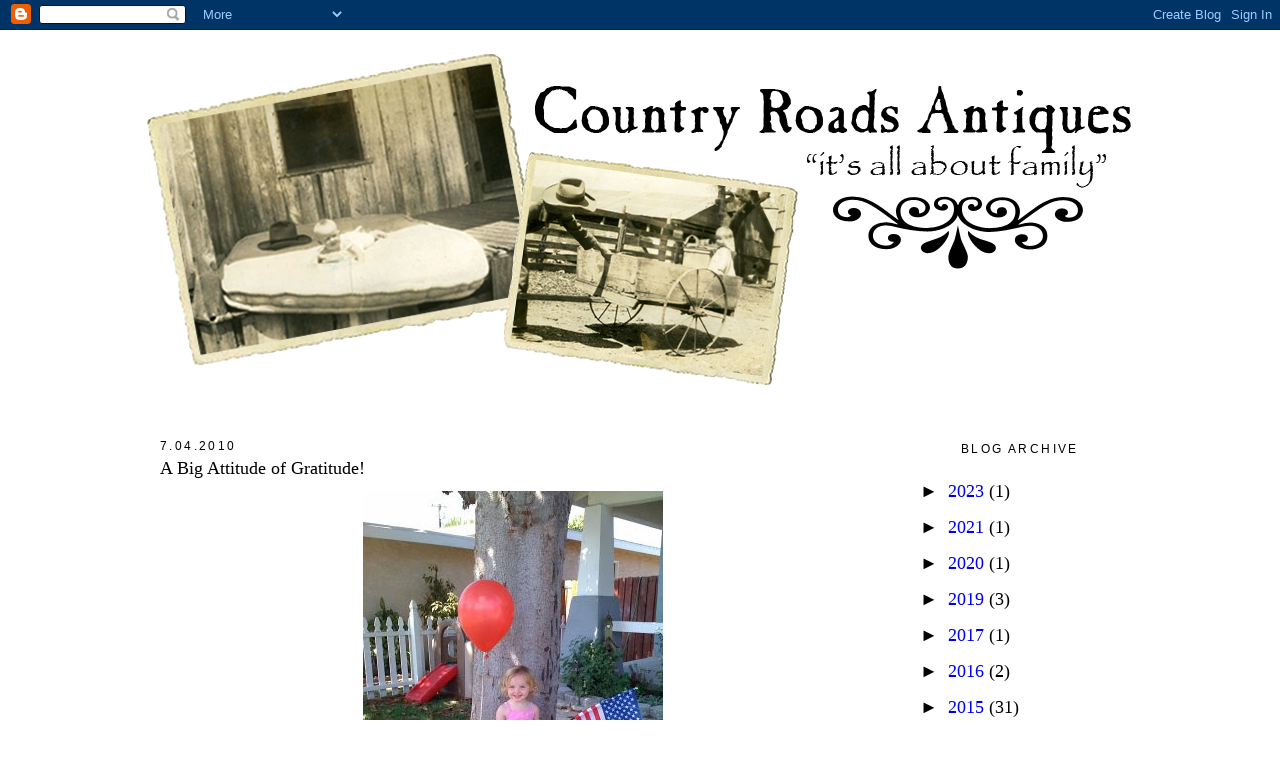

--- FILE ---
content_type: text/html; charset=UTF-8
request_url: https://mycountryroads.blogspot.com/2010/07/big-attitude-of-gratitude.html
body_size: 18186
content:
<!DOCTYPE html>
<html dir='ltr' xmlns='http://www.w3.org/1999/xhtml' xmlns:b='http://www.google.com/2005/gml/b' xmlns:data='http://www.google.com/2005/gml/data' xmlns:expr='http://www.google.com/2005/gml/expr'>
<head>
<link href='https://www.blogger.com/static/v1/widgets/2944754296-widget_css_bundle.css' rel='stylesheet' type='text/css'/>
<meta content='text/html; charset=UTF-8' http-equiv='Content-Type'/>
<meta content='blogger' name='generator'/>
<link href='https://mycountryroads.blogspot.com/favicon.ico' rel='icon' type='image/x-icon'/>
<link href='http://mycountryroads.blogspot.com/2010/07/big-attitude-of-gratitude.html' rel='canonical'/>
<link rel="alternate" type="application/atom+xml" title="Just Practicing Random Acts of Kindness - Atom" href="https://mycountryroads.blogspot.com/feeds/posts/default" />
<link rel="alternate" type="application/rss+xml" title="Just Practicing Random Acts of Kindness - RSS" href="https://mycountryroads.blogspot.com/feeds/posts/default?alt=rss" />
<link rel="service.post" type="application/atom+xml" title="Just Practicing Random Acts of Kindness - Atom" href="https://www.blogger.com/feeds/2926212489650811145/posts/default" />

<link rel="alternate" type="application/atom+xml" title="Just Practicing Random Acts of Kindness - Atom" href="https://mycountryroads.blogspot.com/feeds/2034807258414454986/comments/default" />
<!--Can't find substitution for tag [blog.ieCssRetrofitLinks]-->
<link href='https://blogger.googleusercontent.com/img/b/R29vZ2xl/AVvXsEiPF6qzh6a2IA8p3Xiu7p-PUyzySe2bE_WASeikHDSyNsFgMpaxS8HLGBjziPqeKDzV7tQmkRWDexvlv0eE0P_u9E8-4dTqwZhQC7sGGEYupHMbXUalfAlWESY37wDfa4gjKBTf1Pu7ghY/s400/Riley+on+4th+of+July.jpg' rel='image_src'/>
<meta content='http://mycountryroads.blogspot.com/2010/07/big-attitude-of-gratitude.html' property='og:url'/>
<meta content='A Big Attitude of Gratitude!' property='og:title'/>
<meta content=' As some of you know, we had a big sale at Country Roads yesterday. I always try as hard as I can to promote these sales. I spend the prior ...' property='og:description'/>
<meta content='https://blogger.googleusercontent.com/img/b/R29vZ2xl/AVvXsEiPF6qzh6a2IA8p3Xiu7p-PUyzySe2bE_WASeikHDSyNsFgMpaxS8HLGBjziPqeKDzV7tQmkRWDexvlv0eE0P_u9E8-4dTqwZhQC7sGGEYupHMbXUalfAlWESY37wDfa4gjKBTf1Pu7ghY/w1200-h630-p-k-no-nu/Riley+on+4th+of+July.jpg' property='og:image'/>
<title>Just Practicing Random Acts of Kindness: A Big Attitude of Gratitude!</title>
<style id='page-skin-1' type='text/css'><!--
/*
-----------------------------------------------
Blogger Template Style
Name:     Minima
Date:     26 Feb 2004
Updated by: Blogger Team
----------------------------------------------- */
/* Variable definitions
====================
<Variable name="bgcolor" description="Page Background Color"
type="color" default="#fff">
<Variable name="textcolor" description="Text Color"
type="color" default="#333">
<Variable name="linkcolor" description="Link Color"
type="color" default="#58a">
<Variable name="pagetitlecolor" description="Blog Title Color"
type="color" default="#666">
<Variable name="descriptioncolor" description="Blog Description Color"
type="color" default="#999">
<Variable name="titlecolor" description="Post Title Color"
type="color" default="#c60">
<Variable name="bordercolor" description="Border Color"
type="color" default="#ccc">
<Variable name="sidebarcolor" description="Sidebar Title Color"
type="color" default="#999">
<Variable name="sidebartextcolor" description="Sidebar Text Color"
type="color" default="#666">
<Variable name="visitedlinkcolor" description="Visited Link Color"
type="color" default="#999">
<Variable name="bodyfont" description="Text Font"
type="font" default="normal normal 100% Georgia, Serif">
<Variable name="headerfont" description="Sidebar Title Font"
type="font"
default="normal normal 78% 'Trebuchet MS',Trebuchet,Arial,Verdana,Sans-serif">
<Variable name="pagetitlefont" description="Blog Title Font"
type="font"
default="normal normal 200% Georgia, Serif">
<Variable name="descriptionfont" description="Blog Description Font"
type="font"
default="normal normal 78% 'Trebuchet MS', Trebuchet, Arial, Verdana, Sans-serif">
<Variable name="postfooterfont" description="Post Footer Font"
type="font"
default="normal normal 78% 'Trebuchet MS', Trebuchet, Arial, Verdana, Sans-serif">
<Variable name="startSide" description="Side where text starts in blog language"
type="automatic" default="left">
<Variable name="endSide" description="Side where text ends in blog language"
type="automatic" default="right">
*/
/* Use this with templates/template-twocol.html */
body {
background: no-repeat center fixed #FFFFFF;
margin:0;
color:#000000;
font:x-small Georgia Serif;
font-size/* */:/**/small;
font-size: /**/small;
text-align: center;
}
background: no-repeat center fixed #FFFFFF;
margin:0;
color:#000000;
font:x-small Georgia Serif;
font-size/* */:/**/small;
font-size: /**/small;
text-align: center;
}
a:link {
color:#5e5344;
text-decoration:none;
}
a:visited {
color:#5e5344;
text-decoration:none;
}
a:hover {
color: #5e5344;
}
a img {
border-width:0;
}
/* Header
-----------------------------------------------
*/
#header-wrapper {
width:1000px;
margin:10px auto 0px;
margin-bottom: 10px
}
#header-inner {
background-position: center;
margin-left: 0;
margin-top: 0px
margin-right: 0;
margin-bottom: -10px
}
#header {
margin: 0px;
text-align: center;
color:#000000;
}
#header h1 {
margin:5px 5px 0;
padding:15px 20px 15px;
line-height:1.2em;
text-transform:uppercase;
letter-spacing:.2em;
font: normal normal 200% Georgia, Serif;
}
#header a {
color:#000000;
text-decoration:none;
}
#header a:hover {
color:#5e5344;
}
#header .description {
margin:0 5px 5px;
padding:0 20px 15px;
max-width:700px;
text-transform:uppercase;
letter-spacing:.2em;
line-height: 1.4em;
font: normal normal 20px 'Trebuchet MS', Trebuchet, Arial, Verdana, Sans-serif;
color: #000000;
}
#header img {
margin-left: auto;
margin-right: auto;
}
/* Outer-Wrapper
----------------------------------------------- */
#outer-wrapper {
width:1000px;
margin: 0px auto;
padding:0px;
text-align:left;
font: normal normal 14px Verdana, Geneva, sans-serif;
}
#main-wrapper {
padding: 30px 20px 0 20px;
margin-right: 0px;
margin-left: 0px;
width: 705px;
float: left;
word-wrap: break-word; /* fix for long text breaking sidebar float in IE */
overflow: hidden;     /* fix for long non-text content breaking IE sidebar float */
;
}
#sidebar-wrapper {
margin-right: 0px;
padding: 30px 20px 0 20px;
width: 200px;
float: right;
word-wrap: break-word; /* fix for long text breaking sidebar float in IE */
overflow: hidden;      /* fix for long non-text content breaking IE sidebar float */
;
}
/* Headings
----------------------------------------------- */
h2 {
margin:1.5em 0 .75em;
font:normal normal 12px 'Trebuchet MS',Trebuchet,Arial,Verdana,Sans-serif;
line-height: 1.4em;
text-transform:uppercase;
letter-spacing:.2em;
color:#000000;
}
/* Posts
-----------------------------------------------
*/
h2.date-header {
margin:1.5em 0 .5em;
}
.post {
background-repeat: no-repeat;
background-position: bottom center;
margin:.5em 0 1.5em;
border-bottom:0px dotted #cccccc;
padding-bottom:2.5em;
}
.post h3 {
margin:.25em 0 10px 0;
padding:0px 0 4px;
font-size:140%;
font-weight:normal;
line-height:1.4em;
color:#000000;
;
}
.post h3 a, .post h3 a:visited, .post h3 strong {
display:block;
text-decoration:none;
color:#000000;
font-weight;
line-height: 10px;
}
.post h3 strong, .post h3 a:hover {
color:#000000;
}
.post-body {
margin:0 0 .75em;
line-height:1.6em;
}
.post-body blockquote {
line-height:1.3em;
}
.post-footer {
margin: .75em 0;
color:#000000;
text-transform:uppercase;
letter-spacing:.1em;
font: normal normal 78% Verdana, Geneva, sans-serif;
line-height: 1.4em;
}
.comment-link {
margin-left:.6em;
}
.post img, table.tr-caption-container {
padding:4px;
}
.tr-caption-container img {
border: none;
padding: 0;
}
.post blockquote {
margin:1em 20px;
}
.post blockquote p {
margin:.75em 0;
}
/* Comments
----------------------------------------------- */
#comments h4 {
margin:1em 0;
font-weight: bold;
line-height: 1.4em;
text-transform:uppercase;
letter-spacing:.2em;
color: #000000;
}
#comments-block {
margin:1em 0 1.5em;
line-height:1.6em;
}
#comments-block .comment-author {
margin:.5em 0;
}
#comments-block .comment-body {
margin:.25em 0 0;
}
#comments-block .comment-footer {
margin:-.25em 0 2em;
line-height: 1.4em;
text-transform:uppercase;
letter-spacing:.1em;
}
#comments-block .comment-body p {
margin:0 0 .75em;
}
.deleted-comment {
font-style:italic;
color:gray;
}
#blog-pager-newer-link {
float: left;
}
#blog-pager-older-link {
float: right;
}
#blog-pager {
text-align: center;
}
.feed-links {
clear: both;
line-height: 2.5em;
}
/* Sidebar Content
----------------------------------------------- */
.sidebar {
color: #000000;
line-height: 1.5em;
text-align:center
}
.sidebar ul {
list-style:none;
margin:0 0 0;
padding:0 0 0;
}
.sidebar li {
margin:0;
padding-top:0px;
padding-right:0;
padding-bottom:.25em;
padding-left:15px;
text-indent:-15px;
line-height:1.5em;
}
.sidebar .widget, .main .widget {
border-bottom:0px dotted #cccccc;
margin:0 0 .5em;
padding:0 0 .5em;
}
background-position: bottom;
background-repeat: no-repeat;
}
.main .Blog {
border-bottom-width: 0;
}
/* Profile
----------------------------------------------- */
.profile-img {
float: left;
margin-top: 0;
margin-right: 5px;
margin-bottom: 5px;
margin-left: 0;
padding: 4px;
border: 1px solid #cccccc;
}
.profile-data {
margin:0;
text-transform:uppercase;
letter-spacing:.1em;
font: normal normal 78% Verdana, Geneva, sans-serif;
color: #000000;
font-weight: bold;
line-height: 1.6em;
}
.profile-datablock {
margin:.5em 0 .5em;
}
.profile-textblock {
margin: 0.5em 0;
line-height: 1.6em;
}
.profile-link {
font: normal normal 78% Verdana, Geneva, sans-serif;
text-transform: uppercase;
letter-spacing: .1em;
}
/* Footer
----------------------------------------------- */
#footer {
width:1000px;
clear:both;
margin:0 auto;
padding-top:15px;
line-height: 1.6em;
text-transform:uppercase;
letter-spacing:.1em;
text-align: center;
}
.sidebar h2 {
margin:20px;
padding:0 0.2em;
line-height:1.5em;
}

--></style>
<link href="//crfont.webs.com/sifr.css" media="all" rel="stylesheet" type="text/css">
<script src="//crfont.webs.com/sifr.js" type="text/javascript"></script>
<script src="//crfont.webs.com/blogger-sifr.js" type="text/javascript"></script>
<link href='https://www.blogger.com/dyn-css/authorization.css?targetBlogID=2926212489650811145&amp;zx=f0190d89-d6d4-4145-954c-0fa19b424566' media='none' onload='if(media!=&#39;all&#39;)media=&#39;all&#39;' rel='stylesheet'/><noscript><link href='https://www.blogger.com/dyn-css/authorization.css?targetBlogID=2926212489650811145&amp;zx=f0190d89-d6d4-4145-954c-0fa19b424566' rel='stylesheet'/></noscript>
<meta name='google-adsense-platform-account' content='ca-host-pub-1556223355139109'/>
<meta name='google-adsense-platform-domain' content='blogspot.com'/>

</head>
<body>
<div class='navbar section' id='navbar'><div class='widget Navbar' data-version='1' id='Navbar1'><script type="text/javascript">
    function setAttributeOnload(object, attribute, val) {
      if(window.addEventListener) {
        window.addEventListener('load',
          function(){ object[attribute] = val; }, false);
      } else {
        window.attachEvent('onload', function(){ object[attribute] = val; });
      }
    }
  </script>
<div id="navbar-iframe-container"></div>
<script type="text/javascript" src="https://apis.google.com/js/platform.js"></script>
<script type="text/javascript">
      gapi.load("gapi.iframes:gapi.iframes.style.bubble", function() {
        if (gapi.iframes && gapi.iframes.getContext) {
          gapi.iframes.getContext().openChild({
              url: 'https://www.blogger.com/navbar/2926212489650811145?po\x3d2034807258414454986\x26origin\x3dhttps://mycountryroads.blogspot.com',
              where: document.getElementById("navbar-iframe-container"),
              id: "navbar-iframe"
          });
        }
      });
    </script><script type="text/javascript">
(function() {
var script = document.createElement('script');
script.type = 'text/javascript';
script.src = '//pagead2.googlesyndication.com/pagead/js/google_top_exp.js';
var head = document.getElementsByTagName('head')[0];
if (head) {
head.appendChild(script);
}})();
</script>
</div></div>
<div id='outer-wrapper'><div id='wrap2'>
<!-- skip links for text browsers -->
<span id='skiplinks' style='display:none;'>
<a href='#main'>skip to main </a> |
      <a href='#sidebar'>skip to sidebar</a>
</span>
<div id='header-wrapper'>
<div class='header section' id='header'><div class='widget Header' data-version='1' id='Header1'>
<div id='header-inner'>
<a href='https://mycountryroads.blogspot.com/' style='display: block'>
<img alt='Just Practicing Random Acts of Kindness' height='350px; ' id='Header1_headerimg' src='https://blogger.googleusercontent.com/img/b/R29vZ2xl/AVvXsEgqi9TDtxZifr8p9-CJA3GnC1v4-XNQWo0en4nVp95RdwJxwdh79D0LXAf-5tQQrHwUJ_n4M2KeawGQy1fAzhRYRYoqPNXYTjJJshCoHgKqYnjOWCzxFx7mp62glE_IR0czr7ScggvCQOs/s1600/CR+Header.png' style='display: block' width='1000px; '/>
</a>
</div>
</div></div>
</div>
<div id='content-wrapper'>
<div id='crosscol-wrapper' style='text-align:center'>
<div class='crosscol no-items section' id='crosscol'></div>
</div>
<div id='main-wrapper'>
<div class='main section' id='main'><div class='widget Blog' data-version='1' id='Blog1'>
<div class='blog-posts hfeed'>

          <div class="date-outer">
        
<h2 class='date-header'><span>7.04.2010</span></h2>

          <div class="date-posts">
        
<div class='post-outer'>
<div class='post hentry'>
<a name='2034807258414454986'></a>
<h3 class='post-title entry-title'>
<a href='https://mycountryroads.blogspot.com/2010/07/big-attitude-of-gratitude.html'>A Big Attitude of Gratitude!</a>
</h3>
<div class='post-header'>
<div class='post-header-line-1'></div>
</div>
<div class='post-body entry-content'>
<a href="https://blogger.googleusercontent.com/img/b/R29vZ2xl/AVvXsEiPF6qzh6a2IA8p3Xiu7p-PUyzySe2bE_WASeikHDSyNsFgMpaxS8HLGBjziPqeKDzV7tQmkRWDexvlv0eE0P_u9E8-4dTqwZhQC7sGGEYupHMbXUalfAlWESY37wDfa4gjKBTf1Pu7ghY/s1600/Riley+on+4th+of+July.jpg"><img alt="" border="0" id="BLOGGER_PHOTO_ID_5490063256193384834" src="https://blogger.googleusercontent.com/img/b/R29vZ2xl/AVvXsEiPF6qzh6a2IA8p3Xiu7p-PUyzySe2bE_WASeikHDSyNsFgMpaxS8HLGBjziPqeKDzV7tQmkRWDexvlv0eE0P_u9E8-4dTqwZhQC7sGGEYupHMbXUalfAlWESY37wDfa4gjKBTf1Pu7ghY/s400/Riley+on+4th+of+July.jpg" style="display:block; margin:0px auto 10px; text-align:center;cursor:pointer; cursor:hand;width: 300px; height: 400px;" /></a> As some of you know, we had a big sale at Country Roads yesterday. I always try as hard as I can to promote these sales. I spend the prior month trying to encourage our customers to join us on this special sale day. I rack my brain thinking of ways that I can convince them that it<em> really</em> is worth making a trip to Country Roads! And on the flip side of that, I have to <em>convince</em> all 80 or so dealers of mine to be on the same page that I am! Not always an easy task. Yesterday, all of YOU, made all of our hard work worthwhile and I thank you for this with a huge "attitude of gratitude"! We were short a one staff member yesterday, yet you all waited so patiently in line, thank you! Today, the 4th of July, is a great day to express "attitudes of gratitude"! Above is Riley, last year on the 4th of July. <a href="https://blogger.googleusercontent.com/img/b/R29vZ2xl/AVvXsEgiTxoRU02fmH1IUnw9A5ij5qorubvxWhuQV5BN0OmCTlv7-CzVtWKrOFDWw0cY-ZBTpokSEJOb_HUbEieTE_K9bavR7HzSZ-xPOAu0LNMXeShuCZk1TAjJ0rVnV_qZzxLGZ_K8OPCvRMc/s1600/image0-39.jpg"><img alt="" border="0" id="BLOGGER_PHOTO_ID_5490065348919134898" src="https://blogger.googleusercontent.com/img/b/R29vZ2xl/AVvXsEgiTxoRU02fmH1IUnw9A5ij5qorubvxWhuQV5BN0OmCTlv7-CzVtWKrOFDWw0cY-ZBTpokSEJOb_HUbEieTE_K9bavR7HzSZ-xPOAu0LNMXeShuCZk1TAjJ0rVnV_qZzxLGZ_K8OPCvRMc/s400/image0-39.jpg" style="display:block; margin:0px auto 10px; text-align:center;cursor:pointer; cursor:hand;width: 400px; height: 387px;" /></a> She was celebrating the 4th of July under the big magnolia tree that I spent my entire childhood celebrating similar times as I grew up. I am very grateful that Riley and her family get to grow up in the same house I did as a child and play under the same tree. It was the house my dad and mom bought after my dad got home from WWII where he fought for America's freedom.<a href="https://blogger.googleusercontent.com/img/b/R29vZ2xl/AVvXsEhAc5162f_utpBtEse_fDkyoCZbY4GwcbRNLPb1bP7iHrbwZAXDar8bpYLC9OV1NFkroXq2OlsNo38nZqOS_B6EuevYhupXJw_ReQxfTZXNNtPrr281_hbk2A2SzG-G112wS8br4CoL3nI/s1600/Obama+and+kids+1.jpg"><img alt="" border="0" id="BLOGGER_PHOTO_ID_5490066204937207810" src="https://blogger.googleusercontent.com/img/b/R29vZ2xl/AVvXsEhAc5162f_utpBtEse_fDkyoCZbY4GwcbRNLPb1bP7iHrbwZAXDar8bpYLC9OV1NFkroXq2OlsNo38nZqOS_B6EuevYhupXJw_ReQxfTZXNNtPrr281_hbk2A2SzG-G112wS8br4CoL3nI/s400/Obama+and+kids+1.jpg" style="display:block; margin:0px auto 10px; text-align:center;cursor:pointer; cursor:hand;width: 399px; height: 319px;" /></a> Today I am very grateful to be able to celebrate the 4th of July in "our" country that allows people to speak their minds freely without prosecution. I am grateful that this country has elected a President that is a good man, and those that don't care for the color of his skin or politics should also be grateful that they can express those opinions so openly and freely. Our soldiers today are still dying in foreign lands fighting for "freedom"! And each and everyone of us should have an attitude of gratitude that we can publically stand in the streets of America and have the freedom and independance to say whatever we choose! Awhile back, one of my friends, <a href="http://amammabellaarte.blogspot.com">Rita</a>, wrote a blog post that I've copied below. I think her words truly express what today, the 4th of July is all about!Again, thank each and everyone of you for your kind words yesterday. They always hold a special place in my heart. <a href="https://blogger.googleusercontent.com/img/b/R29vZ2xl/AVvXsEgZGLsk4cIX36TKLiYlrb6SYQFJ0NdJcv0dUx1auyse9i6_IAAgmiXtmi0WWKn4GNGhTe6UHxBqmQgdaVGlGfahg-uv11fN2mlsaywuQk-krbZn0gBaCdmahHFLNMbs3Qs_ugS5cGD7Hlk/s1600/0-0-0-Rita.jpg"><img alt="" border="0" id="BLOGGER_PHOTO_ID_5490070869801273122" src="https://blogger.googleusercontent.com/img/b/R29vZ2xl/AVvXsEgZGLsk4cIX36TKLiYlrb6SYQFJ0NdJcv0dUx1auyse9i6_IAAgmiXtmi0WWKn4GNGhTe6UHxBqmQgdaVGlGfahg-uv11fN2mlsaywuQk-krbZn0gBaCdmahHFLNMbs3Qs_ugS5cGD7Hlk/s400/0-0-0-Rita.jpg" style="display:block; margin:0px auto 10px; text-align:center;cursor:pointer; cursor:hand;width: 240px; height: 320px;" /></a><br />Have I ever told you this story?<br /><br />This sac of flour belongs to my Nonno. It was given to him by the Americans during War World II. My Nonno managed to take some solders out of town to the country house to rest. He received in return flour and some other goodies. Independence day reminds me of my Nonno's story and that the Americans came at the right time.<br /><br />As we know America is the FREE Country and the LAND of OPPORTUNITIES because of long time ago on a 4th of July. My story been a immigrant is a little bit different then others and I am still thankful to be here and never regret it. I met Deano in Sicily, he was station in the Air Force, and with no intention in my part to fall in Love , since I was studying in a Language school and planning to work in Europe. After a couple of years of dating in Sicily, Dean and I got married in and .......not that simple! <br /><br />Hours and hours in Los Angeles at the immigration center to get a work permit. Hours and hours and money to see the Judge to show and prove that we were married for love. Months and months of waiting for me to receive my "Alien Registration Card"!<br /><br />Two years later I have a Green Card, 9 years later I applied for my Citizenship. Not that simple! Waiting and waiting in the San Diego Office, more money and paperwork. I had to study about the Colonies, the Presidents, the Constitution, the Senate..... I Passed! I am a Citizen of the USA.<br />I love this Country and yes it is the Land of Opportunities, look at me I am a woodworker and proud of it!<br /><br />Happy 4th of July, don't drink and drive.....<br />Ciao for now Rita<br /><br />Again, thank each and everyone of you for your kind words yesterday. They always hold a special place in my heart. And I hope for a brief moment today, we all just remember what today is all about! Take care and "Happy 4th of July"!
<div style='clear: both;'></div>
</div>
<div class='post-footer'>
<div class='post-footer-line post-footer-line-1'>
<span class='post-author vcard'>
Posted by
<span class='fn'>Sue</span>
</span>
<span class='post-timestamp'>
</span>
<span class='post-comment-link'>
</span>
<span class='post-icons'>
<span class='item-action'>
<a href='https://www.blogger.com/email-post/2926212489650811145/2034807258414454986' title='Email Post'>
<img alt="" class="icon-action" height="13" src="//img1.blogblog.com/img/icon18_email.gif" width="18">
</a>
</span>
</span>
</div>
<div class='post-footer-line post-footer-line-2'><span class='post-labels'>
</span>
</div>
<div class='post-footer-line post-footer-line-3'></div>
</div>
</div>
<div class='comments' id='comments'>
<a name='comments'></a>
<h4>5 comments:</h4>
<div id='Blog1_comments-block-wrapper'>
<dl class='avatar-comment-indent' id='comments-block'>
<dt class='comment-author ' id='c1965431646917656904'>
<a name='c1965431646917656904'></a>
<div class="avatar-image-container vcard"><span dir="ltr"><a href="https://www.blogger.com/profile/08508612331063038590" target="" rel="nofollow" onclick="" class="avatar-hovercard" id="av-1965431646917656904-08508612331063038590"><img src="https://resources.blogblog.com/img/blank.gif" width="35" height="35" class="delayLoad" style="display: none;" longdesc="//blogger.googleusercontent.com/img/b/R29vZ2xl/AVvXsEgtVBic02-O5qoF4f422mEWsxvICSSy4ZDFCKB4ufNteqF8j_DHpRoqaaiN2c6MCQgf6yJVyOXvUo7a-XT4C01bDtqPx5pAOAraWRV0Zx1yDoBLCJWLOZmAq3qlM0oVxis/s45-c/*" alt="" title="Maureen">

<noscript><img src="//blogger.googleusercontent.com/img/b/R29vZ2xl/AVvXsEgtVBic02-O5qoF4f422mEWsxvICSSy4ZDFCKB4ufNteqF8j_DHpRoqaaiN2c6MCQgf6yJVyOXvUo7a-XT4C01bDtqPx5pAOAraWRV0Zx1yDoBLCJWLOZmAq3qlM0oVxis/s45-c/*" width="35" height="35" class="photo" alt=""></noscript></a></span></div>
<a href='https://www.blogger.com/profile/08508612331063038590' rel='nofollow'>Maureen</a>
said...
</dt>
<dd class='comment-body' id='Blog1_cmt-1965431646917656904'>
<p>
Beautiful post Sue.  I raise a Corona to you - have a wonderful 4th!  <br /><br />P.S.  Perhaps a new grandson today?
</p>
</dd>
<dd class='comment-footer'>
<span class='comment-timestamp'>
<a href='https://mycountryroads.blogspot.com/2010/07/big-attitude-of-gratitude.html?showComment=1278260486764#c1965431646917656904' title='comment permalink'>
July 4, 2010 at 9:21&#8239;AM
</a>
<span class='item-control blog-admin pid-769585830'>
<a class='comment-delete' href='https://www.blogger.com/comment/delete/2926212489650811145/1965431646917656904' title='Delete Comment'>
<img src='https://resources.blogblog.com/img/icon_delete13.gif'/>
</a>
</span>
</span>
</dd>
<dt class='comment-author ' id='c3049113506282277963'>
<a name='c3049113506282277963'></a>
<div class="avatar-image-container avatar-stock"><span dir="ltr"><a href="https://www.blogger.com/profile/01375113855099461622" target="" rel="nofollow" onclick="" class="avatar-hovercard" id="av-3049113506282277963-01375113855099461622"><img src="//www.blogger.com/img/blogger_logo_round_35.png" width="35" height="35" alt="" title="ginny">

</a></span></div>
<a href='https://www.blogger.com/profile/01375113855099461622' rel='nofollow'>ginny</a>
said...
</dt>
<dd class='comment-body' id='Blog1_cmt-3049113506282277963'>
<p>
very cool story.  we are all immigrants of sorts - unless you are an american indian.  <br /><br />even though our generation may have been born in america, our grandparents (in my case) were immigrants - laborers who came to work the sugar cane fields.  <br /><br />folks are still coming here today for the same reasons:  freedom and opportunity.  let&#39;s help them attain citizenship.<br /><br />enjoy the holiday!
</p>
</dd>
<dd class='comment-footer'>
<span class='comment-timestamp'>
<a href='https://mycountryroads.blogspot.com/2010/07/big-attitude-of-gratitude.html?showComment=1278275945875#c3049113506282277963' title='comment permalink'>
July 4, 2010 at 1:39&#8239;PM
</a>
<span class='item-control blog-admin pid-101857048'>
<a class='comment-delete' href='https://www.blogger.com/comment/delete/2926212489650811145/3049113506282277963' title='Delete Comment'>
<img src='https://resources.blogblog.com/img/icon_delete13.gif'/>
</a>
</span>
</span>
</dd>
<dt class='comment-author ' id='c4148336992199405237'>
<a name='c4148336992199405237'></a>
<div class="avatar-image-container vcard"><span dir="ltr"><a href="https://www.blogger.com/profile/01043224721237700695" target="" rel="nofollow" onclick="" class="avatar-hovercard" id="av-4148336992199405237-01043224721237700695"><img src="https://resources.blogblog.com/img/blank.gif" width="35" height="35" class="delayLoad" style="display: none;" longdesc="//blogger.googleusercontent.com/img/b/R29vZ2xl/AVvXsEgbdaqclFkK1iuVYkbwss8Cqkit_WtBdwZfx4dgwqkfKvYJSU8R1tDq_sOZFBn0y6Uno8cGhYUSVIHEWkIOPDN6xoMMw1kmg3KOb3IINML6dB8IuyfVFq9PdlU_KQ5iJw/s45-c/*" alt="" title="Jacqueline~Cabin and Cottage">

<noscript><img src="//blogger.googleusercontent.com/img/b/R29vZ2xl/AVvXsEgbdaqclFkK1iuVYkbwss8Cqkit_WtBdwZfx4dgwqkfKvYJSU8R1tDq_sOZFBn0y6Uno8cGhYUSVIHEWkIOPDN6xoMMw1kmg3KOb3IINML6dB8IuyfVFq9PdlU_KQ5iJw/s45-c/*" width="35" height="35" class="photo" alt=""></noscript></a></span></div>
<a href='https://www.blogger.com/profile/01043224721237700695' rel='nofollow'>Jacqueline~Cabin and Cottage</a>
said...
</dt>
<dd class='comment-body' id='Blog1_cmt-4148336992199405237'>
<p>
Always so well spoken Sue. Thank you, and have a great 4th! Jacqueline
</p>
</dd>
<dd class='comment-footer'>
<span class='comment-timestamp'>
<a href='https://mycountryroads.blogspot.com/2010/07/big-attitude-of-gratitude.html?showComment=1278284392782#c4148336992199405237' title='comment permalink'>
July 4, 2010 at 3:59&#8239;PM
</a>
<span class='item-control blog-admin pid-1533187681'>
<a class='comment-delete' href='https://www.blogger.com/comment/delete/2926212489650811145/4148336992199405237' title='Delete Comment'>
<img src='https://resources.blogblog.com/img/icon_delete13.gif'/>
</a>
</span>
</span>
</dd>
<dt class='comment-author ' id='c4700071340167080531'>
<a name='c4700071340167080531'></a>
<div class="avatar-image-container vcard"><span dir="ltr"><a href="https://www.blogger.com/profile/14604826009214482993" target="" rel="nofollow" onclick="" class="avatar-hovercard" id="av-4700071340167080531-14604826009214482993"><img src="https://resources.blogblog.com/img/blank.gif" width="35" height="35" class="delayLoad" style="display: none;" longdesc="//blogger.googleusercontent.com/img/b/R29vZ2xl/AVvXsEhv_j5cUOLxSJ3kIAgFf76Hc-SVcezn6x4e5D7Y4mXZtijXsTFY85W75uALFZLbTl76sK30oJ-NQAQl8Y_QlVbopcYpzYIMChTjnlDTwGE3zOFcIChmcC3jBqEpQ2TFrNE/s45-c/DSCF1762.JPG" alt="" title="Lisa Loria">

<noscript><img src="//blogger.googleusercontent.com/img/b/R29vZ2xl/AVvXsEhv_j5cUOLxSJ3kIAgFf76Hc-SVcezn6x4e5D7Y4mXZtijXsTFY85W75uALFZLbTl76sK30oJ-NQAQl8Y_QlVbopcYpzYIMChTjnlDTwGE3zOFcIChmcC3jBqEpQ2TFrNE/s45-c/DSCF1762.JPG" width="35" height="35" class="photo" alt=""></noscript></a></span></div>
<a href='https://www.blogger.com/profile/14604826009214482993' rel='nofollow'>Lisa Loria</a>
said...
</dt>
<dd class='comment-body' id='Blog1_cmt-4700071340167080531'>
<p>
Absolutely LOVE the pic of your grand daughter by the same Magnolia Tree as you.  What a gift indeed!<br />Hope you had a wonderful 4th!<br />Lisa
</p>
</dd>
<dd class='comment-footer'>
<span class='comment-timestamp'>
<a href='https://mycountryroads.blogspot.com/2010/07/big-attitude-of-gratitude.html?showComment=1278348135313#c4700071340167080531' title='comment permalink'>
July 5, 2010 at 9:42&#8239;AM
</a>
<span class='item-control blog-admin pid-2055026002'>
<a class='comment-delete' href='https://www.blogger.com/comment/delete/2926212489650811145/4700071340167080531' title='Delete Comment'>
<img src='https://resources.blogblog.com/img/icon_delete13.gif'/>
</a>
</span>
</span>
</dd>
<dt class='comment-author ' id='c1073796418355646801'>
<a name='c1073796418355646801'></a>
<div class="avatar-image-container vcard"><span dir="ltr"><a href="https://www.blogger.com/profile/02716280057476425463" target="" rel="nofollow" onclick="" class="avatar-hovercard" id="av-1073796418355646801-02716280057476425463"><img src="https://resources.blogblog.com/img/blank.gif" width="35" height="35" class="delayLoad" style="display: none;" longdesc="//blogger.googleusercontent.com/img/b/R29vZ2xl/AVvXsEgpZvJJFeAPfrq_Iogiw6qX7ecg0rs-ETmt9QYIAUq_4huwu08apUeAX6vAbTEsr9pnXPNEUB2u-JRG0sXbUsQONcfrSzsqemTc6aBoeqGudp7RBch-bAo66Hj2IAJ7tA/s45-c/Straw+Hat+Cowgirl+in+pink.jpg" alt="" title="Malisa">

<noscript><img src="//blogger.googleusercontent.com/img/b/R29vZ2xl/AVvXsEgpZvJJFeAPfrq_Iogiw6qX7ecg0rs-ETmt9QYIAUq_4huwu08apUeAX6vAbTEsr9pnXPNEUB2u-JRG0sXbUsQONcfrSzsqemTc6aBoeqGudp7RBch-bAo66Hj2IAJ7tA/s45-c/Straw+Hat+Cowgirl+in+pink.jpg" width="35" height="35" class="photo" alt=""></noscript></a></span></div>
<a href='https://www.blogger.com/profile/02716280057476425463' rel='nofollow'>Malisa</a>
said...
</dt>
<dd class='comment-body' id='Blog1_cmt-1073796418355646801'>
<p>
What a great post! I think it is amazing that you have that photo of you by the same tree that Riley is posing by! What a piece of family history to pass on! Happy Fourth, girlfriend!<br /><br />M
</p>
</dd>
<dd class='comment-footer'>
<span class='comment-timestamp'>
<a href='https://mycountryroads.blogspot.com/2010/07/big-attitude-of-gratitude.html?showComment=1278453008481#c1073796418355646801' title='comment permalink'>
July 6, 2010 at 2:50&#8239;PM
</a>
<span class='item-control blog-admin pid-200724634'>
<a class='comment-delete' href='https://www.blogger.com/comment/delete/2926212489650811145/1073796418355646801' title='Delete Comment'>
<img src='https://resources.blogblog.com/img/icon_delete13.gif'/>
</a>
</span>
</span>
</dd>
</dl>
</div>
<p class='comment-footer'>
<a href='https://www.blogger.com/comment/fullpage/post/2926212489650811145/2034807258414454986' onclick=''>Post a Comment</a>
</p>
</div>
</div>

        </div></div>
      
</div>
<div class='blog-pager' id='blog-pager'>
<span id='blog-pager-newer-link'>
<a class='blog-pager-newer-link' href='https://mycountryroads.blogspot.com/2010/07/mover-shaker.html' id='Blog1_blog-pager-newer-link' title='Newer Post'>Newer Post</a>
</span>
<span id='blog-pager-older-link'>
<a class='blog-pager-older-link' href='https://mycountryroads.blogspot.com/2010/07/alameda-flea-market.html' id='Blog1_blog-pager-older-link' title='Older Post'>Older Post</a>
</span>
<a class='home-link' href='https://mycountryroads.blogspot.com/'>Home</a>
</div>
<div class='clear'></div>
<div class='post-feeds'>
<div class='feed-links'>
Subscribe to:
<a class='feed-link' href='https://mycountryroads.blogspot.com/feeds/2034807258414454986/comments/default' target='_blank' type='application/atom+xml'>Post Comments (Atom)</a>
</div>
</div>
</div></div>
</div>
<div id='sidebar-wrapper'>
<div class='sidebar section' id='sidebar'><div class='widget BlogArchive' data-version='1' id='BlogArchive1'>
<h2>Blog Archive</h2>
<div class='widget-content'>
<div id='ArchiveList'>
<div id='BlogArchive1_ArchiveList'>
<ul class='hierarchy'>
<li class='archivedate collapsed'>
<a class='toggle' href='javascript:void(0)'>
<span class='zippy'>

        &#9658;&#160;
      
</span>
</a>
<a class='post-count-link' href='https://mycountryroads.blogspot.com/2023/'>
2023
</a>
<span class='post-count' dir='ltr'>(1)</span>
<ul class='hierarchy'>
<li class='archivedate collapsed'>
<a class='toggle' href='javascript:void(0)'>
<span class='zippy'>

        &#9658;&#160;
      
</span>
</a>
<a class='post-count-link' href='https://mycountryroads.blogspot.com/2023/11/'>
November
</a>
<span class='post-count' dir='ltr'>(1)</span>
</li>
</ul>
</li>
</ul>
<ul class='hierarchy'>
<li class='archivedate collapsed'>
<a class='toggle' href='javascript:void(0)'>
<span class='zippy'>

        &#9658;&#160;
      
</span>
</a>
<a class='post-count-link' href='https://mycountryroads.blogspot.com/2021/'>
2021
</a>
<span class='post-count' dir='ltr'>(1)</span>
<ul class='hierarchy'>
<li class='archivedate collapsed'>
<a class='toggle' href='javascript:void(0)'>
<span class='zippy'>

        &#9658;&#160;
      
</span>
</a>
<a class='post-count-link' href='https://mycountryroads.blogspot.com/2021/05/'>
May
</a>
<span class='post-count' dir='ltr'>(1)</span>
</li>
</ul>
</li>
</ul>
<ul class='hierarchy'>
<li class='archivedate collapsed'>
<a class='toggle' href='javascript:void(0)'>
<span class='zippy'>

        &#9658;&#160;
      
</span>
</a>
<a class='post-count-link' href='https://mycountryroads.blogspot.com/2020/'>
2020
</a>
<span class='post-count' dir='ltr'>(1)</span>
<ul class='hierarchy'>
<li class='archivedate collapsed'>
<a class='toggle' href='javascript:void(0)'>
<span class='zippy'>

        &#9658;&#160;
      
</span>
</a>
<a class='post-count-link' href='https://mycountryroads.blogspot.com/2020/11/'>
November
</a>
<span class='post-count' dir='ltr'>(1)</span>
</li>
</ul>
</li>
</ul>
<ul class='hierarchy'>
<li class='archivedate collapsed'>
<a class='toggle' href='javascript:void(0)'>
<span class='zippy'>

        &#9658;&#160;
      
</span>
</a>
<a class='post-count-link' href='https://mycountryroads.blogspot.com/2019/'>
2019
</a>
<span class='post-count' dir='ltr'>(3)</span>
<ul class='hierarchy'>
<li class='archivedate collapsed'>
<a class='toggle' href='javascript:void(0)'>
<span class='zippy'>

        &#9658;&#160;
      
</span>
</a>
<a class='post-count-link' href='https://mycountryroads.blogspot.com/2019/12/'>
December
</a>
<span class='post-count' dir='ltr'>(2)</span>
</li>
</ul>
<ul class='hierarchy'>
<li class='archivedate collapsed'>
<a class='toggle' href='javascript:void(0)'>
<span class='zippy'>

        &#9658;&#160;
      
</span>
</a>
<a class='post-count-link' href='https://mycountryroads.blogspot.com/2019/11/'>
November
</a>
<span class='post-count' dir='ltr'>(1)</span>
</li>
</ul>
</li>
</ul>
<ul class='hierarchy'>
<li class='archivedate collapsed'>
<a class='toggle' href='javascript:void(0)'>
<span class='zippy'>

        &#9658;&#160;
      
</span>
</a>
<a class='post-count-link' href='https://mycountryroads.blogspot.com/2017/'>
2017
</a>
<span class='post-count' dir='ltr'>(1)</span>
<ul class='hierarchy'>
<li class='archivedate collapsed'>
<a class='toggle' href='javascript:void(0)'>
<span class='zippy'>

        &#9658;&#160;
      
</span>
</a>
<a class='post-count-link' href='https://mycountryroads.blogspot.com/2017/12/'>
December
</a>
<span class='post-count' dir='ltr'>(1)</span>
</li>
</ul>
</li>
</ul>
<ul class='hierarchy'>
<li class='archivedate collapsed'>
<a class='toggle' href='javascript:void(0)'>
<span class='zippy'>

        &#9658;&#160;
      
</span>
</a>
<a class='post-count-link' href='https://mycountryroads.blogspot.com/2016/'>
2016
</a>
<span class='post-count' dir='ltr'>(2)</span>
<ul class='hierarchy'>
<li class='archivedate collapsed'>
<a class='toggle' href='javascript:void(0)'>
<span class='zippy'>

        &#9658;&#160;
      
</span>
</a>
<a class='post-count-link' href='https://mycountryroads.blogspot.com/2016/11/'>
November
</a>
<span class='post-count' dir='ltr'>(1)</span>
</li>
</ul>
<ul class='hierarchy'>
<li class='archivedate collapsed'>
<a class='toggle' href='javascript:void(0)'>
<span class='zippy'>

        &#9658;&#160;
      
</span>
</a>
<a class='post-count-link' href='https://mycountryroads.blogspot.com/2016/02/'>
February
</a>
<span class='post-count' dir='ltr'>(1)</span>
</li>
</ul>
</li>
</ul>
<ul class='hierarchy'>
<li class='archivedate collapsed'>
<a class='toggle' href='javascript:void(0)'>
<span class='zippy'>

        &#9658;&#160;
      
</span>
</a>
<a class='post-count-link' href='https://mycountryroads.blogspot.com/2015/'>
2015
</a>
<span class='post-count' dir='ltr'>(31)</span>
<ul class='hierarchy'>
<li class='archivedate collapsed'>
<a class='toggle' href='javascript:void(0)'>
<span class='zippy'>

        &#9658;&#160;
      
</span>
</a>
<a class='post-count-link' href='https://mycountryroads.blogspot.com/2015/12/'>
December
</a>
<span class='post-count' dir='ltr'>(3)</span>
</li>
</ul>
<ul class='hierarchy'>
<li class='archivedate collapsed'>
<a class='toggle' href='javascript:void(0)'>
<span class='zippy'>

        &#9658;&#160;
      
</span>
</a>
<a class='post-count-link' href='https://mycountryroads.blogspot.com/2015/10/'>
October
</a>
<span class='post-count' dir='ltr'>(1)</span>
</li>
</ul>
<ul class='hierarchy'>
<li class='archivedate collapsed'>
<a class='toggle' href='javascript:void(0)'>
<span class='zippy'>

        &#9658;&#160;
      
</span>
</a>
<a class='post-count-link' href='https://mycountryroads.blogspot.com/2015/09/'>
September
</a>
<span class='post-count' dir='ltr'>(2)</span>
</li>
</ul>
<ul class='hierarchy'>
<li class='archivedate collapsed'>
<a class='toggle' href='javascript:void(0)'>
<span class='zippy'>

        &#9658;&#160;
      
</span>
</a>
<a class='post-count-link' href='https://mycountryroads.blogspot.com/2015/08/'>
August
</a>
<span class='post-count' dir='ltr'>(1)</span>
</li>
</ul>
<ul class='hierarchy'>
<li class='archivedate collapsed'>
<a class='toggle' href='javascript:void(0)'>
<span class='zippy'>

        &#9658;&#160;
      
</span>
</a>
<a class='post-count-link' href='https://mycountryroads.blogspot.com/2015/07/'>
July
</a>
<span class='post-count' dir='ltr'>(3)</span>
</li>
</ul>
<ul class='hierarchy'>
<li class='archivedate collapsed'>
<a class='toggle' href='javascript:void(0)'>
<span class='zippy'>

        &#9658;&#160;
      
</span>
</a>
<a class='post-count-link' href='https://mycountryroads.blogspot.com/2015/06/'>
June
</a>
<span class='post-count' dir='ltr'>(1)</span>
</li>
</ul>
<ul class='hierarchy'>
<li class='archivedate collapsed'>
<a class='toggle' href='javascript:void(0)'>
<span class='zippy'>

        &#9658;&#160;
      
</span>
</a>
<a class='post-count-link' href='https://mycountryroads.blogspot.com/2015/05/'>
May
</a>
<span class='post-count' dir='ltr'>(1)</span>
</li>
</ul>
<ul class='hierarchy'>
<li class='archivedate collapsed'>
<a class='toggle' href='javascript:void(0)'>
<span class='zippy'>

        &#9658;&#160;
      
</span>
</a>
<a class='post-count-link' href='https://mycountryroads.blogspot.com/2015/04/'>
April
</a>
<span class='post-count' dir='ltr'>(5)</span>
</li>
</ul>
<ul class='hierarchy'>
<li class='archivedate collapsed'>
<a class='toggle' href='javascript:void(0)'>
<span class='zippy'>

        &#9658;&#160;
      
</span>
</a>
<a class='post-count-link' href='https://mycountryroads.blogspot.com/2015/03/'>
March
</a>
<span class='post-count' dir='ltr'>(5)</span>
</li>
</ul>
<ul class='hierarchy'>
<li class='archivedate collapsed'>
<a class='toggle' href='javascript:void(0)'>
<span class='zippy'>

        &#9658;&#160;
      
</span>
</a>
<a class='post-count-link' href='https://mycountryroads.blogspot.com/2015/02/'>
February
</a>
<span class='post-count' dir='ltr'>(6)</span>
</li>
</ul>
<ul class='hierarchy'>
<li class='archivedate collapsed'>
<a class='toggle' href='javascript:void(0)'>
<span class='zippy'>

        &#9658;&#160;
      
</span>
</a>
<a class='post-count-link' href='https://mycountryroads.blogspot.com/2015/01/'>
January
</a>
<span class='post-count' dir='ltr'>(3)</span>
</li>
</ul>
</li>
</ul>
<ul class='hierarchy'>
<li class='archivedate collapsed'>
<a class='toggle' href='javascript:void(0)'>
<span class='zippy'>

        &#9658;&#160;
      
</span>
</a>
<a class='post-count-link' href='https://mycountryroads.blogspot.com/2014/'>
2014
</a>
<span class='post-count' dir='ltr'>(36)</span>
<ul class='hierarchy'>
<li class='archivedate collapsed'>
<a class='toggle' href='javascript:void(0)'>
<span class='zippy'>

        &#9658;&#160;
      
</span>
</a>
<a class='post-count-link' href='https://mycountryroads.blogspot.com/2014/12/'>
December
</a>
<span class='post-count' dir='ltr'>(4)</span>
</li>
</ul>
<ul class='hierarchy'>
<li class='archivedate collapsed'>
<a class='toggle' href='javascript:void(0)'>
<span class='zippy'>

        &#9658;&#160;
      
</span>
</a>
<a class='post-count-link' href='https://mycountryroads.blogspot.com/2014/11/'>
November
</a>
<span class='post-count' dir='ltr'>(3)</span>
</li>
</ul>
<ul class='hierarchy'>
<li class='archivedate collapsed'>
<a class='toggle' href='javascript:void(0)'>
<span class='zippy'>

        &#9658;&#160;
      
</span>
</a>
<a class='post-count-link' href='https://mycountryroads.blogspot.com/2014/10/'>
October
</a>
<span class='post-count' dir='ltr'>(4)</span>
</li>
</ul>
<ul class='hierarchy'>
<li class='archivedate collapsed'>
<a class='toggle' href='javascript:void(0)'>
<span class='zippy'>

        &#9658;&#160;
      
</span>
</a>
<a class='post-count-link' href='https://mycountryroads.blogspot.com/2014/09/'>
September
</a>
<span class='post-count' dir='ltr'>(3)</span>
</li>
</ul>
<ul class='hierarchy'>
<li class='archivedate collapsed'>
<a class='toggle' href='javascript:void(0)'>
<span class='zippy'>

        &#9658;&#160;
      
</span>
</a>
<a class='post-count-link' href='https://mycountryroads.blogspot.com/2014/08/'>
August
</a>
<span class='post-count' dir='ltr'>(4)</span>
</li>
</ul>
<ul class='hierarchy'>
<li class='archivedate collapsed'>
<a class='toggle' href='javascript:void(0)'>
<span class='zippy'>

        &#9658;&#160;
      
</span>
</a>
<a class='post-count-link' href='https://mycountryroads.blogspot.com/2014/07/'>
July
</a>
<span class='post-count' dir='ltr'>(2)</span>
</li>
</ul>
<ul class='hierarchy'>
<li class='archivedate collapsed'>
<a class='toggle' href='javascript:void(0)'>
<span class='zippy'>

        &#9658;&#160;
      
</span>
</a>
<a class='post-count-link' href='https://mycountryroads.blogspot.com/2014/05/'>
May
</a>
<span class='post-count' dir='ltr'>(2)</span>
</li>
</ul>
<ul class='hierarchy'>
<li class='archivedate collapsed'>
<a class='toggle' href='javascript:void(0)'>
<span class='zippy'>

        &#9658;&#160;
      
</span>
</a>
<a class='post-count-link' href='https://mycountryroads.blogspot.com/2014/04/'>
April
</a>
<span class='post-count' dir='ltr'>(3)</span>
</li>
</ul>
<ul class='hierarchy'>
<li class='archivedate collapsed'>
<a class='toggle' href='javascript:void(0)'>
<span class='zippy'>

        &#9658;&#160;
      
</span>
</a>
<a class='post-count-link' href='https://mycountryroads.blogspot.com/2014/03/'>
March
</a>
<span class='post-count' dir='ltr'>(3)</span>
</li>
</ul>
<ul class='hierarchy'>
<li class='archivedate collapsed'>
<a class='toggle' href='javascript:void(0)'>
<span class='zippy'>

        &#9658;&#160;
      
</span>
</a>
<a class='post-count-link' href='https://mycountryroads.blogspot.com/2014/02/'>
February
</a>
<span class='post-count' dir='ltr'>(3)</span>
</li>
</ul>
<ul class='hierarchy'>
<li class='archivedate collapsed'>
<a class='toggle' href='javascript:void(0)'>
<span class='zippy'>

        &#9658;&#160;
      
</span>
</a>
<a class='post-count-link' href='https://mycountryroads.blogspot.com/2014/01/'>
January
</a>
<span class='post-count' dir='ltr'>(5)</span>
</li>
</ul>
</li>
</ul>
<ul class='hierarchy'>
<li class='archivedate collapsed'>
<a class='toggle' href='javascript:void(0)'>
<span class='zippy'>

        &#9658;&#160;
      
</span>
</a>
<a class='post-count-link' href='https://mycountryroads.blogspot.com/2013/'>
2013
</a>
<span class='post-count' dir='ltr'>(71)</span>
<ul class='hierarchy'>
<li class='archivedate collapsed'>
<a class='toggle' href='javascript:void(0)'>
<span class='zippy'>

        &#9658;&#160;
      
</span>
</a>
<a class='post-count-link' href='https://mycountryroads.blogspot.com/2013/12/'>
December
</a>
<span class='post-count' dir='ltr'>(5)</span>
</li>
</ul>
<ul class='hierarchy'>
<li class='archivedate collapsed'>
<a class='toggle' href='javascript:void(0)'>
<span class='zippy'>

        &#9658;&#160;
      
</span>
</a>
<a class='post-count-link' href='https://mycountryroads.blogspot.com/2013/11/'>
November
</a>
<span class='post-count' dir='ltr'>(3)</span>
</li>
</ul>
<ul class='hierarchy'>
<li class='archivedate collapsed'>
<a class='toggle' href='javascript:void(0)'>
<span class='zippy'>

        &#9658;&#160;
      
</span>
</a>
<a class='post-count-link' href='https://mycountryroads.blogspot.com/2013/10/'>
October
</a>
<span class='post-count' dir='ltr'>(5)</span>
</li>
</ul>
<ul class='hierarchy'>
<li class='archivedate collapsed'>
<a class='toggle' href='javascript:void(0)'>
<span class='zippy'>

        &#9658;&#160;
      
</span>
</a>
<a class='post-count-link' href='https://mycountryroads.blogspot.com/2013/09/'>
September
</a>
<span class='post-count' dir='ltr'>(3)</span>
</li>
</ul>
<ul class='hierarchy'>
<li class='archivedate collapsed'>
<a class='toggle' href='javascript:void(0)'>
<span class='zippy'>

        &#9658;&#160;
      
</span>
</a>
<a class='post-count-link' href='https://mycountryroads.blogspot.com/2013/08/'>
August
</a>
<span class='post-count' dir='ltr'>(3)</span>
</li>
</ul>
<ul class='hierarchy'>
<li class='archivedate collapsed'>
<a class='toggle' href='javascript:void(0)'>
<span class='zippy'>

        &#9658;&#160;
      
</span>
</a>
<a class='post-count-link' href='https://mycountryroads.blogspot.com/2013/07/'>
July
</a>
<span class='post-count' dir='ltr'>(4)</span>
</li>
</ul>
<ul class='hierarchy'>
<li class='archivedate collapsed'>
<a class='toggle' href='javascript:void(0)'>
<span class='zippy'>

        &#9658;&#160;
      
</span>
</a>
<a class='post-count-link' href='https://mycountryroads.blogspot.com/2013/06/'>
June
</a>
<span class='post-count' dir='ltr'>(4)</span>
</li>
</ul>
<ul class='hierarchy'>
<li class='archivedate collapsed'>
<a class='toggle' href='javascript:void(0)'>
<span class='zippy'>

        &#9658;&#160;
      
</span>
</a>
<a class='post-count-link' href='https://mycountryroads.blogspot.com/2013/05/'>
May
</a>
<span class='post-count' dir='ltr'>(5)</span>
</li>
</ul>
<ul class='hierarchy'>
<li class='archivedate collapsed'>
<a class='toggle' href='javascript:void(0)'>
<span class='zippy'>

        &#9658;&#160;
      
</span>
</a>
<a class='post-count-link' href='https://mycountryroads.blogspot.com/2013/04/'>
April
</a>
<span class='post-count' dir='ltr'>(7)</span>
</li>
</ul>
<ul class='hierarchy'>
<li class='archivedate collapsed'>
<a class='toggle' href='javascript:void(0)'>
<span class='zippy'>

        &#9658;&#160;
      
</span>
</a>
<a class='post-count-link' href='https://mycountryroads.blogspot.com/2013/03/'>
March
</a>
<span class='post-count' dir='ltr'>(11)</span>
</li>
</ul>
<ul class='hierarchy'>
<li class='archivedate collapsed'>
<a class='toggle' href='javascript:void(0)'>
<span class='zippy'>

        &#9658;&#160;
      
</span>
</a>
<a class='post-count-link' href='https://mycountryroads.blogspot.com/2013/02/'>
February
</a>
<span class='post-count' dir='ltr'>(13)</span>
</li>
</ul>
<ul class='hierarchy'>
<li class='archivedate collapsed'>
<a class='toggle' href='javascript:void(0)'>
<span class='zippy'>

        &#9658;&#160;
      
</span>
</a>
<a class='post-count-link' href='https://mycountryroads.blogspot.com/2013/01/'>
January
</a>
<span class='post-count' dir='ltr'>(8)</span>
</li>
</ul>
</li>
</ul>
<ul class='hierarchy'>
<li class='archivedate collapsed'>
<a class='toggle' href='javascript:void(0)'>
<span class='zippy'>

        &#9658;&#160;
      
</span>
</a>
<a class='post-count-link' href='https://mycountryroads.blogspot.com/2012/'>
2012
</a>
<span class='post-count' dir='ltr'>(156)</span>
<ul class='hierarchy'>
<li class='archivedate collapsed'>
<a class='toggle' href='javascript:void(0)'>
<span class='zippy'>

        &#9658;&#160;
      
</span>
</a>
<a class='post-count-link' href='https://mycountryroads.blogspot.com/2012/12/'>
December
</a>
<span class='post-count' dir='ltr'>(7)</span>
</li>
</ul>
<ul class='hierarchy'>
<li class='archivedate collapsed'>
<a class='toggle' href='javascript:void(0)'>
<span class='zippy'>

        &#9658;&#160;
      
</span>
</a>
<a class='post-count-link' href='https://mycountryroads.blogspot.com/2012/11/'>
November
</a>
<span class='post-count' dir='ltr'>(8)</span>
</li>
</ul>
<ul class='hierarchy'>
<li class='archivedate collapsed'>
<a class='toggle' href='javascript:void(0)'>
<span class='zippy'>

        &#9658;&#160;
      
</span>
</a>
<a class='post-count-link' href='https://mycountryroads.blogspot.com/2012/10/'>
October
</a>
<span class='post-count' dir='ltr'>(12)</span>
</li>
</ul>
<ul class='hierarchy'>
<li class='archivedate collapsed'>
<a class='toggle' href='javascript:void(0)'>
<span class='zippy'>

        &#9658;&#160;
      
</span>
</a>
<a class='post-count-link' href='https://mycountryroads.blogspot.com/2012/09/'>
September
</a>
<span class='post-count' dir='ltr'>(11)</span>
</li>
</ul>
<ul class='hierarchy'>
<li class='archivedate collapsed'>
<a class='toggle' href='javascript:void(0)'>
<span class='zippy'>

        &#9658;&#160;
      
</span>
</a>
<a class='post-count-link' href='https://mycountryroads.blogspot.com/2012/08/'>
August
</a>
<span class='post-count' dir='ltr'>(9)</span>
</li>
</ul>
<ul class='hierarchy'>
<li class='archivedate collapsed'>
<a class='toggle' href='javascript:void(0)'>
<span class='zippy'>

        &#9658;&#160;
      
</span>
</a>
<a class='post-count-link' href='https://mycountryroads.blogspot.com/2012/07/'>
July
</a>
<span class='post-count' dir='ltr'>(10)</span>
</li>
</ul>
<ul class='hierarchy'>
<li class='archivedate collapsed'>
<a class='toggle' href='javascript:void(0)'>
<span class='zippy'>

        &#9658;&#160;
      
</span>
</a>
<a class='post-count-link' href='https://mycountryroads.blogspot.com/2012/06/'>
June
</a>
<span class='post-count' dir='ltr'>(13)</span>
</li>
</ul>
<ul class='hierarchy'>
<li class='archivedate collapsed'>
<a class='toggle' href='javascript:void(0)'>
<span class='zippy'>

        &#9658;&#160;
      
</span>
</a>
<a class='post-count-link' href='https://mycountryroads.blogspot.com/2012/05/'>
May
</a>
<span class='post-count' dir='ltr'>(16)</span>
</li>
</ul>
<ul class='hierarchy'>
<li class='archivedate collapsed'>
<a class='toggle' href='javascript:void(0)'>
<span class='zippy'>

        &#9658;&#160;
      
</span>
</a>
<a class='post-count-link' href='https://mycountryroads.blogspot.com/2012/04/'>
April
</a>
<span class='post-count' dir='ltr'>(16)</span>
</li>
</ul>
<ul class='hierarchy'>
<li class='archivedate collapsed'>
<a class='toggle' href='javascript:void(0)'>
<span class='zippy'>

        &#9658;&#160;
      
</span>
</a>
<a class='post-count-link' href='https://mycountryroads.blogspot.com/2012/03/'>
March
</a>
<span class='post-count' dir='ltr'>(18)</span>
</li>
</ul>
<ul class='hierarchy'>
<li class='archivedate collapsed'>
<a class='toggle' href='javascript:void(0)'>
<span class='zippy'>

        &#9658;&#160;
      
</span>
</a>
<a class='post-count-link' href='https://mycountryroads.blogspot.com/2012/02/'>
February
</a>
<span class='post-count' dir='ltr'>(16)</span>
</li>
</ul>
<ul class='hierarchy'>
<li class='archivedate collapsed'>
<a class='toggle' href='javascript:void(0)'>
<span class='zippy'>

        &#9658;&#160;
      
</span>
</a>
<a class='post-count-link' href='https://mycountryroads.blogspot.com/2012/01/'>
January
</a>
<span class='post-count' dir='ltr'>(20)</span>
</li>
</ul>
</li>
</ul>
<ul class='hierarchy'>
<li class='archivedate collapsed'>
<a class='toggle' href='javascript:void(0)'>
<span class='zippy'>

        &#9658;&#160;
      
</span>
</a>
<a class='post-count-link' href='https://mycountryroads.blogspot.com/2011/'>
2011
</a>
<span class='post-count' dir='ltr'>(282)</span>
<ul class='hierarchy'>
<li class='archivedate collapsed'>
<a class='toggle' href='javascript:void(0)'>
<span class='zippy'>

        &#9658;&#160;
      
</span>
</a>
<a class='post-count-link' href='https://mycountryroads.blogspot.com/2011/12/'>
December
</a>
<span class='post-count' dir='ltr'>(23)</span>
</li>
</ul>
<ul class='hierarchy'>
<li class='archivedate collapsed'>
<a class='toggle' href='javascript:void(0)'>
<span class='zippy'>

        &#9658;&#160;
      
</span>
</a>
<a class='post-count-link' href='https://mycountryroads.blogspot.com/2011/11/'>
November
</a>
<span class='post-count' dir='ltr'>(23)</span>
</li>
</ul>
<ul class='hierarchy'>
<li class='archivedate collapsed'>
<a class='toggle' href='javascript:void(0)'>
<span class='zippy'>

        &#9658;&#160;
      
</span>
</a>
<a class='post-count-link' href='https://mycountryroads.blogspot.com/2011/10/'>
October
</a>
<span class='post-count' dir='ltr'>(22)</span>
</li>
</ul>
<ul class='hierarchy'>
<li class='archivedate collapsed'>
<a class='toggle' href='javascript:void(0)'>
<span class='zippy'>

        &#9658;&#160;
      
</span>
</a>
<a class='post-count-link' href='https://mycountryroads.blogspot.com/2011/09/'>
September
</a>
<span class='post-count' dir='ltr'>(23)</span>
</li>
</ul>
<ul class='hierarchy'>
<li class='archivedate collapsed'>
<a class='toggle' href='javascript:void(0)'>
<span class='zippy'>

        &#9658;&#160;
      
</span>
</a>
<a class='post-count-link' href='https://mycountryroads.blogspot.com/2011/08/'>
August
</a>
<span class='post-count' dir='ltr'>(22)</span>
</li>
</ul>
<ul class='hierarchy'>
<li class='archivedate collapsed'>
<a class='toggle' href='javascript:void(0)'>
<span class='zippy'>

        &#9658;&#160;
      
</span>
</a>
<a class='post-count-link' href='https://mycountryroads.blogspot.com/2011/07/'>
July
</a>
<span class='post-count' dir='ltr'>(20)</span>
</li>
</ul>
<ul class='hierarchy'>
<li class='archivedate collapsed'>
<a class='toggle' href='javascript:void(0)'>
<span class='zippy'>

        &#9658;&#160;
      
</span>
</a>
<a class='post-count-link' href='https://mycountryroads.blogspot.com/2011/06/'>
June
</a>
<span class='post-count' dir='ltr'>(23)</span>
</li>
</ul>
<ul class='hierarchy'>
<li class='archivedate collapsed'>
<a class='toggle' href='javascript:void(0)'>
<span class='zippy'>

        &#9658;&#160;
      
</span>
</a>
<a class='post-count-link' href='https://mycountryroads.blogspot.com/2011/05/'>
May
</a>
<span class='post-count' dir='ltr'>(23)</span>
</li>
</ul>
<ul class='hierarchy'>
<li class='archivedate collapsed'>
<a class='toggle' href='javascript:void(0)'>
<span class='zippy'>

        &#9658;&#160;
      
</span>
</a>
<a class='post-count-link' href='https://mycountryroads.blogspot.com/2011/04/'>
April
</a>
<span class='post-count' dir='ltr'>(24)</span>
</li>
</ul>
<ul class='hierarchy'>
<li class='archivedate collapsed'>
<a class='toggle' href='javascript:void(0)'>
<span class='zippy'>

        &#9658;&#160;
      
</span>
</a>
<a class='post-count-link' href='https://mycountryroads.blogspot.com/2011/03/'>
March
</a>
<span class='post-count' dir='ltr'>(26)</span>
</li>
</ul>
<ul class='hierarchy'>
<li class='archivedate collapsed'>
<a class='toggle' href='javascript:void(0)'>
<span class='zippy'>

        &#9658;&#160;
      
</span>
</a>
<a class='post-count-link' href='https://mycountryroads.blogspot.com/2011/02/'>
February
</a>
<span class='post-count' dir='ltr'>(26)</span>
</li>
</ul>
<ul class='hierarchy'>
<li class='archivedate collapsed'>
<a class='toggle' href='javascript:void(0)'>
<span class='zippy'>

        &#9658;&#160;
      
</span>
</a>
<a class='post-count-link' href='https://mycountryroads.blogspot.com/2011/01/'>
January
</a>
<span class='post-count' dir='ltr'>(27)</span>
</li>
</ul>
</li>
</ul>
<ul class='hierarchy'>
<li class='archivedate expanded'>
<a class='toggle' href='javascript:void(0)'>
<span class='zippy toggle-open'>

        &#9660;&#160;
      
</span>
</a>
<a class='post-count-link' href='https://mycountryroads.blogspot.com/2010/'>
2010
</a>
<span class='post-count' dir='ltr'>(361)</span>
<ul class='hierarchy'>
<li class='archivedate collapsed'>
<a class='toggle' href='javascript:void(0)'>
<span class='zippy'>

        &#9658;&#160;
      
</span>
</a>
<a class='post-count-link' href='https://mycountryroads.blogspot.com/2010/12/'>
December
</a>
<span class='post-count' dir='ltr'>(27)</span>
</li>
</ul>
<ul class='hierarchy'>
<li class='archivedate collapsed'>
<a class='toggle' href='javascript:void(0)'>
<span class='zippy'>

        &#9658;&#160;
      
</span>
</a>
<a class='post-count-link' href='https://mycountryroads.blogspot.com/2010/11/'>
November
</a>
<span class='post-count' dir='ltr'>(29)</span>
</li>
</ul>
<ul class='hierarchy'>
<li class='archivedate collapsed'>
<a class='toggle' href='javascript:void(0)'>
<span class='zippy'>

        &#9658;&#160;
      
</span>
</a>
<a class='post-count-link' href='https://mycountryroads.blogspot.com/2010/10/'>
October
</a>
<span class='post-count' dir='ltr'>(30)</span>
</li>
</ul>
<ul class='hierarchy'>
<li class='archivedate collapsed'>
<a class='toggle' href='javascript:void(0)'>
<span class='zippy'>

        &#9658;&#160;
      
</span>
</a>
<a class='post-count-link' href='https://mycountryroads.blogspot.com/2010/09/'>
September
</a>
<span class='post-count' dir='ltr'>(30)</span>
</li>
</ul>
<ul class='hierarchy'>
<li class='archivedate collapsed'>
<a class='toggle' href='javascript:void(0)'>
<span class='zippy'>

        &#9658;&#160;
      
</span>
</a>
<a class='post-count-link' href='https://mycountryroads.blogspot.com/2010/08/'>
August
</a>
<span class='post-count' dir='ltr'>(32)</span>
</li>
</ul>
<ul class='hierarchy'>
<li class='archivedate expanded'>
<a class='toggle' href='javascript:void(0)'>
<span class='zippy toggle-open'>

        &#9660;&#160;
      
</span>
</a>
<a class='post-count-link' href='https://mycountryroads.blogspot.com/2010/07/'>
July
</a>
<span class='post-count' dir='ltr'>(31)</span>
<ul class='posts'>
<li><a href='https://mycountryroads.blogspot.com/2010/07/chandis.html'>Chandi&#39;s</a></li>
<li><a href='https://mycountryroads.blogspot.com/2010/07/sorry-its-sold.html'>Sorry, It&#39;s &quot;SOLD&quot;!</a></li>
<li><a href='https://mycountryroads.blogspot.com/2010/07/what-makes-you-happy.html'>What Makes You Happy?</a></li>
<li><a href='https://mycountryroads.blogspot.com/2010/07/white-wednesday_28.html'>White Wednesday</a></li>
<li><a href='https://mycountryroads.blogspot.com/2010/07/time-for-cr-slideshow.html'>Time For a CR Slideshow!</a></li>
<li><a href='https://mycountryroads.blogspot.com/2010/07/eye-candy-courtesy-of-my-boy-bryce.html'>Eye Candy Courtesy of My Boy Bryce!</a></li>
<li><a href='https://mycountryroads.blogspot.com/2010/07/family-night.html'>A Family Night</a></li>
<li><a href='https://mycountryroads.blogspot.com/2010/07/mike-guy-with-smile.html'>Mike, The Guy With the Smile!</a></li>
<li><a href='https://mycountryroads.blogspot.com/2010/07/my-summer-vacation.html'>My Summer Vacation</a></li>
<li><a href='https://mycountryroads.blogspot.com/2010/07/how-do-we-slow-down-time.html'>How Do We Slow Down Time?</a></li>
<li><a href='https://mycountryroads.blogspot.com/2010/07/white-wednesday_21.html'>White Wednesday</a></li>
<li><a href='https://mycountryroads.blogspot.com/2010/07/some-new-displays.html'>Some New Displays</a></li>
<li><a href='https://mycountryroads.blogspot.com/2010/07/new-country-roads-family.html'>New Country Roads Family!</a></li>
<li><a href='https://mycountryroads.blogspot.com/2010/07/crazy-hot-saturday.html'>Crazy Hot Saturday</a></li>
<li><a href='https://mycountryroads.blogspot.com/2010/07/summer-is-here.html'>Summer IS Here!!</a></li>
<li><a href='https://mycountryroads.blogspot.com/2010/07/technology-junkin-is-amazing.html'>Technology &amp; Junkin&#39; Is Amazing!</a></li>
<li><a href='https://mycountryroads.blogspot.com/2010/07/whats-he-up-to-this-week.html'>What&#39;s He Up to This Week?</a></li>
<li><a href='https://mycountryroads.blogspot.com/2010/07/white-wednesday_14.html'>White Wednesday</a></li>
<li><a href='https://mycountryroads.blogspot.com/2010/07/no-words-needed.html'>No Words Needed</a></li>
<li><a href='https://mycountryroads.blogspot.com/2010/07/sorry-im-sold.html'>&quot;Sorry, I&#39;m Sold&quot;!</a></li>
<li><a href='https://mycountryroads.blogspot.com/2010/07/thank-you-thank-you-thank-you.html'>Thank You, Thank You, Thank You!</a></li>
<li><a href='https://mycountryroads.blogspot.com/2010/07/slumber-parties.html'>Slumber Parties!</a></li>
<li><a href='https://mycountryroads.blogspot.com/2010/07/what-wonderful-world.html'>What a Wonderful World</a></li>
<li><a href='https://mycountryroads.blogspot.com/2010/07/my-secret-garden.html'>My Secret Garden</a></li>
<li><a href='https://mycountryroads.blogspot.com/2010/07/white-wednesday.html'>White Wednesday</a></li>
<li><a href='https://mycountryroads.blogspot.com/2010/07/randomness.html'>Randomness</a></li>
<li><a href='https://mycountryroads.blogspot.com/2010/07/mover-shaker.html'>A &quot;Mover &amp; Shaker&quot;!</a></li>
<li><a href='https://mycountryroads.blogspot.com/2010/07/big-attitude-of-gratitude.html'>A Big Attitude of Gratitude!</a></li>
<li><a href='https://mycountryroads.blogspot.com/2010/07/alameda-flea-market.html'>Alameda Flea Market</a></li>
<li><a href='https://mycountryroads.blogspot.com/2010/07/just-like-norm-at-cheers-frank.html'>Just Like Norm at Cheers, Frank!!</a></li>
<li><a href='https://mycountryroads.blogspot.com/2010/07/you-know-your-day-sucks-when.html'>You Know Your Day Sucks When</a></li>
</ul>
</li>
</ul>
<ul class='hierarchy'>
<li class='archivedate collapsed'>
<a class='toggle' href='javascript:void(0)'>
<span class='zippy'>

        &#9658;&#160;
      
</span>
</a>
<a class='post-count-link' href='https://mycountryroads.blogspot.com/2010/06/'>
June
</a>
<span class='post-count' dir='ltr'>(30)</span>
</li>
</ul>
<ul class='hierarchy'>
<li class='archivedate collapsed'>
<a class='toggle' href='javascript:void(0)'>
<span class='zippy'>

        &#9658;&#160;
      
</span>
</a>
<a class='post-count-link' href='https://mycountryroads.blogspot.com/2010/05/'>
May
</a>
<span class='post-count' dir='ltr'>(31)</span>
</li>
</ul>
<ul class='hierarchy'>
<li class='archivedate collapsed'>
<a class='toggle' href='javascript:void(0)'>
<span class='zippy'>

        &#9658;&#160;
      
</span>
</a>
<a class='post-count-link' href='https://mycountryroads.blogspot.com/2010/04/'>
April
</a>
<span class='post-count' dir='ltr'>(31)</span>
</li>
</ul>
<ul class='hierarchy'>
<li class='archivedate collapsed'>
<a class='toggle' href='javascript:void(0)'>
<span class='zippy'>

        &#9658;&#160;
      
</span>
</a>
<a class='post-count-link' href='https://mycountryroads.blogspot.com/2010/03/'>
March
</a>
<span class='post-count' dir='ltr'>(31)</span>
</li>
</ul>
<ul class='hierarchy'>
<li class='archivedate collapsed'>
<a class='toggle' href='javascript:void(0)'>
<span class='zippy'>

        &#9658;&#160;
      
</span>
</a>
<a class='post-count-link' href='https://mycountryroads.blogspot.com/2010/02/'>
February
</a>
<span class='post-count' dir='ltr'>(28)</span>
</li>
</ul>
<ul class='hierarchy'>
<li class='archivedate collapsed'>
<a class='toggle' href='javascript:void(0)'>
<span class='zippy'>

        &#9658;&#160;
      
</span>
</a>
<a class='post-count-link' href='https://mycountryroads.blogspot.com/2010/01/'>
January
</a>
<span class='post-count' dir='ltr'>(31)</span>
</li>
</ul>
</li>
</ul>
<ul class='hierarchy'>
<li class='archivedate collapsed'>
<a class='toggle' href='javascript:void(0)'>
<span class='zippy'>

        &#9658;&#160;
      
</span>
</a>
<a class='post-count-link' href='https://mycountryroads.blogspot.com/2009/'>
2009
</a>
<span class='post-count' dir='ltr'>(376)</span>
<ul class='hierarchy'>
<li class='archivedate collapsed'>
<a class='toggle' href='javascript:void(0)'>
<span class='zippy'>

        &#9658;&#160;
      
</span>
</a>
<a class='post-count-link' href='https://mycountryroads.blogspot.com/2009/12/'>
December
</a>
<span class='post-count' dir='ltr'>(31)</span>
</li>
</ul>
<ul class='hierarchy'>
<li class='archivedate collapsed'>
<a class='toggle' href='javascript:void(0)'>
<span class='zippy'>

        &#9658;&#160;
      
</span>
</a>
<a class='post-count-link' href='https://mycountryroads.blogspot.com/2009/11/'>
November
</a>
<span class='post-count' dir='ltr'>(31)</span>
</li>
</ul>
<ul class='hierarchy'>
<li class='archivedate collapsed'>
<a class='toggle' href='javascript:void(0)'>
<span class='zippy'>

        &#9658;&#160;
      
</span>
</a>
<a class='post-count-link' href='https://mycountryroads.blogspot.com/2009/10/'>
October
</a>
<span class='post-count' dir='ltr'>(31)</span>
</li>
</ul>
<ul class='hierarchy'>
<li class='archivedate collapsed'>
<a class='toggle' href='javascript:void(0)'>
<span class='zippy'>

        &#9658;&#160;
      
</span>
</a>
<a class='post-count-link' href='https://mycountryroads.blogspot.com/2009/09/'>
September
</a>
<span class='post-count' dir='ltr'>(32)</span>
</li>
</ul>
<ul class='hierarchy'>
<li class='archivedate collapsed'>
<a class='toggle' href='javascript:void(0)'>
<span class='zippy'>

        &#9658;&#160;
      
</span>
</a>
<a class='post-count-link' href='https://mycountryroads.blogspot.com/2009/08/'>
August
</a>
<span class='post-count' dir='ltr'>(31)</span>
</li>
</ul>
<ul class='hierarchy'>
<li class='archivedate collapsed'>
<a class='toggle' href='javascript:void(0)'>
<span class='zippy'>

        &#9658;&#160;
      
</span>
</a>
<a class='post-count-link' href='https://mycountryroads.blogspot.com/2009/07/'>
July
</a>
<span class='post-count' dir='ltr'>(31)</span>
</li>
</ul>
<ul class='hierarchy'>
<li class='archivedate collapsed'>
<a class='toggle' href='javascript:void(0)'>
<span class='zippy'>

        &#9658;&#160;
      
</span>
</a>
<a class='post-count-link' href='https://mycountryroads.blogspot.com/2009/06/'>
June
</a>
<span class='post-count' dir='ltr'>(32)</span>
</li>
</ul>
<ul class='hierarchy'>
<li class='archivedate collapsed'>
<a class='toggle' href='javascript:void(0)'>
<span class='zippy'>

        &#9658;&#160;
      
</span>
</a>
<a class='post-count-link' href='https://mycountryroads.blogspot.com/2009/05/'>
May
</a>
<span class='post-count' dir='ltr'>(34)</span>
</li>
</ul>
<ul class='hierarchy'>
<li class='archivedate collapsed'>
<a class='toggle' href='javascript:void(0)'>
<span class='zippy'>

        &#9658;&#160;
      
</span>
</a>
<a class='post-count-link' href='https://mycountryroads.blogspot.com/2009/04/'>
April
</a>
<span class='post-count' dir='ltr'>(32)</span>
</li>
</ul>
<ul class='hierarchy'>
<li class='archivedate collapsed'>
<a class='toggle' href='javascript:void(0)'>
<span class='zippy'>

        &#9658;&#160;
      
</span>
</a>
<a class='post-count-link' href='https://mycountryroads.blogspot.com/2009/03/'>
March
</a>
<span class='post-count' dir='ltr'>(31)</span>
</li>
</ul>
<ul class='hierarchy'>
<li class='archivedate collapsed'>
<a class='toggle' href='javascript:void(0)'>
<span class='zippy'>

        &#9658;&#160;
      
</span>
</a>
<a class='post-count-link' href='https://mycountryroads.blogspot.com/2009/02/'>
February
</a>
<span class='post-count' dir='ltr'>(29)</span>
</li>
</ul>
<ul class='hierarchy'>
<li class='archivedate collapsed'>
<a class='toggle' href='javascript:void(0)'>
<span class='zippy'>

        &#9658;&#160;
      
</span>
</a>
<a class='post-count-link' href='https://mycountryroads.blogspot.com/2009/01/'>
January
</a>
<span class='post-count' dir='ltr'>(31)</span>
</li>
</ul>
</li>
</ul>
<ul class='hierarchy'>
<li class='archivedate collapsed'>
<a class='toggle' href='javascript:void(0)'>
<span class='zippy'>

        &#9658;&#160;
      
</span>
</a>
<a class='post-count-link' href='https://mycountryroads.blogspot.com/2008/'>
2008
</a>
<span class='post-count' dir='ltr'>(67)</span>
<ul class='hierarchy'>
<li class='archivedate collapsed'>
<a class='toggle' href='javascript:void(0)'>
<span class='zippy'>

        &#9658;&#160;
      
</span>
</a>
<a class='post-count-link' href='https://mycountryroads.blogspot.com/2008/12/'>
December
</a>
<span class='post-count' dir='ltr'>(14)</span>
</li>
</ul>
<ul class='hierarchy'>
<li class='archivedate collapsed'>
<a class='toggle' href='javascript:void(0)'>
<span class='zippy'>

        &#9658;&#160;
      
</span>
</a>
<a class='post-count-link' href='https://mycountryroads.blogspot.com/2008/11/'>
November
</a>
<span class='post-count' dir='ltr'>(8)</span>
</li>
</ul>
<ul class='hierarchy'>
<li class='archivedate collapsed'>
<a class='toggle' href='javascript:void(0)'>
<span class='zippy'>

        &#9658;&#160;
      
</span>
</a>
<a class='post-count-link' href='https://mycountryroads.blogspot.com/2008/10/'>
October
</a>
<span class='post-count' dir='ltr'>(10)</span>
</li>
</ul>
<ul class='hierarchy'>
<li class='archivedate collapsed'>
<a class='toggle' href='javascript:void(0)'>
<span class='zippy'>

        &#9658;&#160;
      
</span>
</a>
<a class='post-count-link' href='https://mycountryroads.blogspot.com/2008/09/'>
September
</a>
<span class='post-count' dir='ltr'>(3)</span>
</li>
</ul>
<ul class='hierarchy'>
<li class='archivedate collapsed'>
<a class='toggle' href='javascript:void(0)'>
<span class='zippy'>

        &#9658;&#160;
      
</span>
</a>
<a class='post-count-link' href='https://mycountryroads.blogspot.com/2008/08/'>
August
</a>
<span class='post-count' dir='ltr'>(5)</span>
</li>
</ul>
<ul class='hierarchy'>
<li class='archivedate collapsed'>
<a class='toggle' href='javascript:void(0)'>
<span class='zippy'>

        &#9658;&#160;
      
</span>
</a>
<a class='post-count-link' href='https://mycountryroads.blogspot.com/2008/07/'>
July
</a>
<span class='post-count' dir='ltr'>(7)</span>
</li>
</ul>
<ul class='hierarchy'>
<li class='archivedate collapsed'>
<a class='toggle' href='javascript:void(0)'>
<span class='zippy'>

        &#9658;&#160;
      
</span>
</a>
<a class='post-count-link' href='https://mycountryroads.blogspot.com/2008/06/'>
June
</a>
<span class='post-count' dir='ltr'>(3)</span>
</li>
</ul>
<ul class='hierarchy'>
<li class='archivedate collapsed'>
<a class='toggle' href='javascript:void(0)'>
<span class='zippy'>

        &#9658;&#160;
      
</span>
</a>
<a class='post-count-link' href='https://mycountryroads.blogspot.com/2008/05/'>
May
</a>
<span class='post-count' dir='ltr'>(3)</span>
</li>
</ul>
<ul class='hierarchy'>
<li class='archivedate collapsed'>
<a class='toggle' href='javascript:void(0)'>
<span class='zippy'>

        &#9658;&#160;
      
</span>
</a>
<a class='post-count-link' href='https://mycountryroads.blogspot.com/2008/04/'>
April
</a>
<span class='post-count' dir='ltr'>(2)</span>
</li>
</ul>
<ul class='hierarchy'>
<li class='archivedate collapsed'>
<a class='toggle' href='javascript:void(0)'>
<span class='zippy'>

        &#9658;&#160;
      
</span>
</a>
<a class='post-count-link' href='https://mycountryroads.blogspot.com/2008/03/'>
March
</a>
<span class='post-count' dir='ltr'>(6)</span>
</li>
</ul>
<ul class='hierarchy'>
<li class='archivedate collapsed'>
<a class='toggle' href='javascript:void(0)'>
<span class='zippy'>

        &#9658;&#160;
      
</span>
</a>
<a class='post-count-link' href='https://mycountryroads.blogspot.com/2008/02/'>
February
</a>
<span class='post-count' dir='ltr'>(4)</span>
</li>
</ul>
<ul class='hierarchy'>
<li class='archivedate collapsed'>
<a class='toggle' href='javascript:void(0)'>
<span class='zippy'>

        &#9658;&#160;
      
</span>
</a>
<a class='post-count-link' href='https://mycountryroads.blogspot.com/2008/01/'>
January
</a>
<span class='post-count' dir='ltr'>(2)</span>
</li>
</ul>
</li>
</ul>
</div>
</div>
<div class='clear'></div>
</div>
</div><div class='widget Image' data-version='1' id='Image18'>
<h2>Us. . . The Jacksons</h2>
<div class='widget-content'>
<img alt='Us. . . The Jacksons' height='107' id='Image18_img' src='https://blogger.googleusercontent.com/img/b/R29vZ2xl/AVvXsEjW8jqXjA1rb9-XQxaQ3fr0LaOluFNSLCyxGLLVvd1-I2E9BdsZL5QvKmISCYIMc0OBz8TEfFsPdSJdwreeN9XvoMysX1POXEjJYbp7EfroCnNl6iDhfQn0E8Zrrvjc_IpSEs2m5j0fhuI/s160/Country+Roads-114.jpg' width='160'/>
<br/>
</div>
<div class='clear'></div>
</div><div class='widget Image' data-version='1' id='Image22'>
<div class='widget-content'>
<img alt='' height='132' id='Image22_img' src='https://blogger.googleusercontent.com/img/b/R29vZ2xl/AVvXsEj0WclHq2AZUOgWSKQ3xZyVhe5haOhE9LUD9zOwBDXZcEisuhhMwm2F3TncoEyDo8CDiP7R1JAeih5vw420DY7ytsk-zHf2M7ja6RYQ61zlxBtN08POIsvZqfgEtnj-LYmvoB_2E50EoZU/s150/2dc9fce57e8b9e72c0d6e58bb77b0c79.jpg' width='150'/>
<br/>
</div>
<div class='clear'></div>
</div><div class='widget Image' data-version='1' id='Image20'>
<h2>Our Country Roads Family</h2>
<div class='widget-content'>
<img alt='Our Country Roads Family' height='240' id='Image20_img' src='https://blogger.googleusercontent.com/img/b/R29vZ2xl/AVvXsEhl2bTlzEfGw2hXR4W_HCfK3a6HiJOvjkGjSOJ8Lf64QBxxY3osv5U3Yog5WgggS_hp8D7EiU3lvzZIFsB7MjytRmLK00d8-EL2xRb2oFr17GKU4JY7SccOmuMH5BALIEiVDMz2a_vmjgQ/s1600/Country+Roads-118.jpg' width='160'/>
<br/>
<span class='caption'>"Because Nice Matters"</span>
</div>
<div class='clear'></div>
</div><div class='widget Image' data-version='1' id='Image8'>
<h2>Now On Pinterest</h2>
<div class='widget-content'>
<a href='http://pinterest.com/crantiques'>
<img alt='Now On Pinterest' height='53' id='Image8_img' src='https://blogger.googleusercontent.com/img/b/R29vZ2xl/AVvXsEhJA1hKYnDDBp6l0nEGvxrujb0NPFQ3N_GkzMBTVW_so2sRs4pVR0AusY2qBkqBYRqjdGWGM20CHpftMHTryhvqQ5gk82H4583Olp79i_1FDCekjh1vhDaGGEsjgH-x3j6FQ37MkpDVhwhU/s150/pinterest+1.png' width='150'/>
</a>
<br/>
</div>
<div class='clear'></div>
</div><div class='widget Image' data-version='1' id='Image17'>
<h2>Country Roads Third Generation</h2>
<div class='widget-content'>
<img alt='Country Roads Third Generation' height='107' id='Image17_img' src='https://blogger.googleusercontent.com/img/b/R29vZ2xl/AVvXsEhDY0tKKKvL0K9DbHK3stPnuK0Br06ZVdGHE7VtrefauNY59Jx0RdfnN0nIl_xhXgp5Qzc0TJr35Pnh8ltanG2nN-qwYoPn19xNnOFNj33aSDlpnvbwsjhEHvIBo6Z_L3WjPhh0lxpeokE/s160/IMG_7246.JPG' width='160'/>
<br/>
<span class='caption'>My Little Ones</span>
</div>
<div class='clear'></div>
</div><div class='widget Image' data-version='1' id='Image16'>
<h2>"Chalk Paint" always available at Country Roads!</h2>
<div class='widget-content'>
<img alt='"Chalk Paint" always available at Country Roads!' height='184' id='Image16_img' src='https://blogger.googleusercontent.com/img/b/R29vZ2xl/AVvXsEhqGmKo3OEWbwOm8T6kKXhh0FY8ZLXO4AKbZ_TNoRJViM7NzjBYV6903JoE8MpLF-0-DLJQjeYHq4iXCg442KRMCQZtqcustcOdo2JLE79J8HAf6d2jqzWilTVrzTW9UVMAjL09j-E56a2_/s200/Chalk+Paint.jpg' width='200'/>
<br/>
<span class='caption'>Annie Sloan's amazing Chalk Paint is at CR! Stop by and pick up a can soon!</span>
</div>
<div class='clear'></div>
</div><div class='widget Image' data-version='1' id='Image13'>
<div class='widget-content'>
<img alt='' height='79' id='Image13_img' src='https://blogger.googleusercontent.com/img/b/R29vZ2xl/AVvXsEj5tFASY0EjpE0ohMs9GzjHSbb_ZBnsplROUbnx9dJDn56PaRIvBrEEpX2JiSs3ay1rXhjWniHsklc2tNvnZkJS1S_3mmyvXmQq2ge6IHnj8T4Fj5fwT_xMm5jfLVq3OTfhjcm7XwLMOE8/s1600/CD-Sidebar_Button.png' width='200'/>
<br/>
</div>
<div class='clear'></div>
</div><div class='widget Text' data-version='1' id='Text1'>
<h2 class='title'>My Life. . .</h2>
<div class='widget-content'>
"WORK like you don't need the money; LOVE like you've never been hurt, and DANCE like no one is watching"
<br />
</div>
<div class='clear'></div>
</div><div class='widget Image' data-version='1' id='Image6'>
<div class='widget-content'>
<a href='http://www.randomstoriesaboutthisandthat.blogspot.com/'>
<img alt='' height='197' id='Image6_img' src='https://blogger.googleusercontent.com/img/b/R29vZ2xl/AVvXsEjE8SHXdLFl7aZI0rNFBsFrirQ35hczAGCiSDAsxSfoGpYyyyZim1r-M2D_Gvpqlflu7rblHrJk2TzxfygOCymBa7MsGiiocIhxRu47llmuXG0YaWBE8rFx9EOz3Ok8EdBNPv_t6qzAO6k/s1600/MyStories.png' width='140'/>
</a>
<br/>
</div>
<div class='clear'></div>
</div><div class='widget Image' data-version='1' id='Image1'>
<div class='widget-content'>
<a href='http://johnnyemerles.blogspot.com'>
<img alt='' height='79' id='Image1_img' src='https://blogger.googleusercontent.com/img/b/R29vZ2xl/AVvXsEi3yEhfE438ZdzHDaFTOZr644kNOif7FfYQ7xZ6PCXpHgng66KoIc-CG3sxyg6vgIKlzLeYOgRuMM7ij0Wx3fRX6wW6l8IxtZJE-HKFJWfCTVMW5oD9QUg14VttQ_he3eefGspfFFaUsw4/s1600/CR-Sidebar+Garden2.png' width='200'/>
</a>
<br/>
</div>
<div class='clear'></div>
</div><div class='widget Image' data-version='1' id='Image11'>
<div class='widget-content'>
<a href='http://CRantiques@twitter.com'>
<img alt='' height='79' id='Image11_img' src='https://blogger.googleusercontent.com/img/b/R29vZ2xl/AVvXsEigX3rs4t7nmxUtRAntSJFroUMznKtb9wRh4ZpqA5nafmDWcLyyfzwUbqYIkFJVYp6-o97zk7i2RbOxQtA7NqjOYDdI8_xvILELy9_0nY71FchqFsPCh_P2R7pWhVIQCLpOgCJ9B1Zkok4/s1600/CD-Sidebar_Twitter.png' width='200'/>
</a>
<br/>
</div>
<div class='clear'></div>
</div><div class='widget Image' data-version='1' id='Image9'>
<div class='widget-content'>
<a href='http://www.facebook.com/home.php#/pages/Old-Towne-Orange/Country-Roads-Antiques-Gardens/217638435184?ref=ts'>
<img alt='' height='79' id='Image9_img' src='https://blogger.googleusercontent.com/img/b/R29vZ2xl/AVvXsEiPxZBhtabz-DA_sBEzRtYqwb9ndkgYlRiTL3-miVH-QeINpkvPgfsYvBhamWBGjcLeiTMUZFE_Q4QUTkuKeDGLLNURJM9ULTTUUWTlykCbTtbqKm1_41LEUwcbLznQENu5X6E6p_d2TYM/s1600/CD-Sidebar_Facebook.png' width='200'/>
</a>
<br/>
</div>
<div class='clear'></div>
</div><div class='widget Image' data-version='1' id='Image24'>
<h2>THE FIRST</h2>
<div class='widget-content'>
<img alt='THE FIRST' height='160' id='Image24_img' src='https://blogger.googleusercontent.com/img/b/R29vZ2xl/AVvXsEgULaV4T398TC52xJCilAqFYOZnKzYoue_8yJ6-T9hwSiInU-AOwegyZN0BTPsemqVGPl4ZpZ_Prd0iwpkADb8dlHqDusVXFHBJ5yhevnyzudEDOzgtNqrg3ohg_uDWA7sHaFyhKSR2E8Q/s160/Country+Roads-21.jpg' width='107'/>
<br/>
<span class='caption'>Riley</span>
</div>
<div class='clear'></div>
</div><div class='widget Image' data-version='1' id='Image5'>
<h2>THE SECOND</h2>
<div class='widget-content'>
<img alt='THE SECOND' height='160' id='Image5_img' src='https://blogger.googleusercontent.com/img/b/R29vZ2xl/AVvXsEh_xVwXzCdFENdATNxUsW5fIoZ1s2c-FYQA2hzaES22gIvuPpHtBeXq6IPRF-YQA_SG3xJhUHF-cdrWDqEIQSHoMguIaEiqy8kH1KUrFfwDuetYKD26eq49TCR2DtfETM6vCwvsLEbx0XY/s160/IMG_7230.jpg' width='107'/>
<br/>
<span class='caption'>Morgan</span>
</div>
<div class='clear'></div>
</div><div class='widget Image' data-version='1' id='Image30'>
<h2>THE THIRD</h2>
<div class='widget-content'>
<img alt='THE THIRD' height='240' id='Image30_img' src='https://blogger.googleusercontent.com/img/b/R29vZ2xl/AVvXsEjjCtZ0K8zxJJm_XAgmOPK5WYll2ICizxVuX6qEMOTlohiUXbKvyb9fqgHl6-wgbf4HqtGorIg36V542zPV06YSIXJxk7wM1rAs_Ztw-NS5jKQ6-fstaQ98jEQM0dJ6kkTCUFhaMsxo5oQ/s1600/Country+Roads-13.jpg' width='160'/>
<br/>
<span class='caption'>Bodhi</span>
</div>
<div class='clear'></div>
</div><div class='widget Image' data-version='1' id='Image21'>
<h2>THE FOURTH</h2>
<div class='widget-content'>
<img alt='THE FOURTH' height='240' id='Image21_img' src='https://blogger.googleusercontent.com/img/b/R29vZ2xl/AVvXsEj3_YX605itn8LzDtReXks94W5FFypLzhEe3nG6UfWVUReYwfFLoOC9E3S_wfRE0jeDLivKOw_gv6nhnwLd09ezfzIytPeM6hyphenhyphen18EFdMnMFk5sfgMHedhkLlFrPHyj16fuA0zDY1wSKgX8/s1600/Country+Roads-99.jpg' width='160'/>
<br/>
<span class='caption'>Brooklyn</span>
</div>
<div class='clear'></div>
</div><div class='widget Image' data-version='1' id='Image23'>
<h2>"Country Roads, Always Your Favorite, Never the Same"</h2>
<div class='widget-content'>
<a href='http://www.mycountryroads.blogspot.com'>
<img alt='"Country Roads, Always Your Favorite, Never the Same"' height='160' id='Image23_img' src='https://blogger.googleusercontent.com/img/b/R29vZ2xl/AVvXsEhx4OKY6pnhFH3ImM0fcdPdIVj6uHCFwo75GiH4ObsMy5sZiPArgZ6Q2omHW-UydNvP2NY0ojG0Mb27KoqbMEMIGZkE3ZyTluQ1e2VXHjyBY7oEzEU65XYgCj1Q2PC0m22KbWRJ4TjRc3g/s160/Country+Roads-2.jpg' width='107'/>
</a>
<br/>
</div>
<div class='clear'></div>
</div><div class='widget Image' data-version='1' id='Image7'>
<h2>Rachel and Bryce</h2>
<div class='widget-content'>
<img alt='Rachel and Bryce' height='220' id='Image7_img' src='//1.bp.blogspot.com/_JN-NeI2dEyc/SwIW15fBl6I/AAAAAAAAHqE/hcfletX8eco/S220/Bryce+and+Rachel.jpg' width='165'/>
<br/>
<span class='caption'>Thank you Rachel for the magical day we will always remember!</span>
</div>
<div class='clear'></div>
</div><div class='widget Image' data-version='1' id='Image3'>
<h2>The Best Part Of My Summer?</h2>
<div class='widget-content'>
<a href='http://www.thenateberkusshow.com'>
<img alt='The Best Part Of My Summer?' height='150' id='Image3_img' src='https://blogger.googleusercontent.com/img/b/R29vZ2xl/AVvXsEiLp7jXV_c9ESA2VlelDC5ud3Gk83H9d1xZd-TInT8pYy8rdGIlPlPueRbL5pkX7Plx_oMS58kcinHjPEQF1QS2eFpGkGJ1nPS8_nbyx57ppcp-7KGhC0nv_zSFKJIB9rLO7wi_I_94xwNa/s150/P8120021.JPG' width='113'/>
</a>
<br/>
<span class='caption'>Nate Berkus Stopped By Country Roads!</span>
</div>
<div class='clear'></div>
</div><div class='widget HTML' data-version='1' id='HTML4'>
<div class='widget-content'>
<script src="//www.gmodules.com/ig/ifr?url=http://www.rosettainterpreters.com/xn_resources/widgets/gadget/gadget.xml&amp;up_siteLanguage=English&amp;up_phone&amp;synd=open&amp;w=250&amp;h=49&amp;title=We+Speak+Your+Language+Translator&amp;lang=en&amp;country=ALL&amp;border=%23ffffff%7C3px,1px+solid+%23999999&amp;output=js"></script>
</div>
<div class='clear'></div>
</div><div class='widget Image' data-version='1' id='Image15'>
<div class='widget-content'>
<img alt='' height='150' id='Image15_img' src='//1.bp.blogspot.com/_JN-NeI2dEyc/TAhAVe4ZpII/AAAAAAAALfw/y-zHNRKC6T0/S150/Bryce%27s+Girls.jpg' width='113'/>
<br/>
<span class='caption'>Bryce & The Girls!</span>
</div>
<div class='clear'></div>
</div><div class='widget Image' data-version='1' id='Image10'>
<div class='widget-content'>
<img alt='' height='79' id='Image10_img' src='https://blogger.googleusercontent.com/img/b/R29vZ2xl/AVvXsEgxHQyF_s2fDtNpEdchZVfaWaOAvs8qBmE6UphzSaFDeDuLkje0DNDVFS_e4YsT0JZhssd5OAeZIrVrr_3HChhkaJdP8JFj5WOWDACtsjzPD-UDBwosWwyufjIo529WY_5L72pYJQknh2w/s1600/CD-Sidebar+followers.png' width='200'/>
<br/>
</div>
<div class='clear'></div>
</div><div class='widget Followers' data-version='1' id='Followers1'>
<div class='widget-content'>
<div id='Followers1-wrapper'>
<div style='margin-right:2px;'>
<div><script type="text/javascript" src="https://apis.google.com/js/platform.js"></script>
<div id="followers-iframe-container"></div>
<script type="text/javascript">
    window.followersIframe = null;
    function followersIframeOpen(url) {
      gapi.load("gapi.iframes", function() {
        if (gapi.iframes && gapi.iframes.getContext) {
          window.followersIframe = gapi.iframes.getContext().openChild({
            url: url,
            where: document.getElementById("followers-iframe-container"),
            messageHandlersFilter: gapi.iframes.CROSS_ORIGIN_IFRAMES_FILTER,
            messageHandlers: {
              '_ready': function(obj) {
                window.followersIframe.getIframeEl().height = obj.height;
              },
              'reset': function() {
                window.followersIframe.close();
                followersIframeOpen("https://www.blogger.com/followers/frame/2926212489650811145?colors\x3dCgt0cmFuc3BhcmVudBILdHJhbnNwYXJlbnQaByMwMDAwMDAiByM1ZTUzNDQqByM1ZTUzNDQyByMwMDAwMDA6ByMwMDAwMDBCByM1ZTUzNDRKByMwMDAwMDBSByM1ZTUzNDRaC3RyYW5zcGFyZW50\x26pageSize\x3d21\x26hl\x3den\x26origin\x3dhttps://mycountryroads.blogspot.com");
              },
              'open': function(url) {
                window.followersIframe.close();
                followersIframeOpen(url);
              }
            }
          });
        }
      });
    }
    followersIframeOpen("https://www.blogger.com/followers/frame/2926212489650811145?colors\x3dCgt0cmFuc3BhcmVudBILdHJhbnNwYXJlbnQaByMwMDAwMDAiByM1ZTUzNDQqByM1ZTUzNDQyByMwMDAwMDA6ByMwMDAwMDBCByM1ZTUzNDRKByMwMDAwMDBSByM1ZTUzNDRaC3RyYW5zcGFyZW50\x26pageSize\x3d21\x26hl\x3den\x26origin\x3dhttps://mycountryroads.blogspot.com");
  </script></div>
</div>
</div>
<div class='clear'></div>
</div>
</div><div class='widget HTML' data-version='1' id='HTML2'>
<h2 class='title'>FEEDJIT Live Traffic Feed</h2>
<div class='widget-content'>
<script src="//feedjit.com/serve/?bc=e9cfa1&amp;tc=4a3d3d&amp;brd1=232121&amp;lnk=683c3c&amp;hc=232121&amp;ww=160&amp;ww=160" type="text/javascript"></script><noscript><a href="http://feedjit.com/">Feedjit Live Blog Stats</a></noscript>
</div>
<div class='clear'></div>
</div></div>
</div>
<!-- spacer for skins that want sidebar and main to be the same height-->
<div class='clear'>&#160;</div>
</div>
<!-- end content-wrapper -->
<div id='footer-wrapper'>
<div class='footer section' id='footer'><div class='widget HTML' data-version='1' id='HTML1'>
<div class='widget-content'>
<br /><br /><a href="/"></a><br /><br /><style type="text/css">table, tr, td, li, p, div {font-family:Papyrus; color:000000; font-size:18px;}.btext {font-family:Papyrus; color:000000; font-size:18px;}.blacktext10 {font-family:Papyrus; color:000000; font-size:15px;}.blacktext12 {font-family:Papyrus; color:000000; font-size:18px;}.lightbluetext8 {font-family:Papyrus; color:000000; font-size:18px;}.orangetext18 {font-family:Papyrus; color:000000; font-size:18px;}.redtext {font-family:Papyrus; color:000000; font-size:18px;}.redbtext {font-family:Papyrus; color:000000; font-size:18px;}.text {font-family:Papyrus; color:000000; font-size:18px;}.whitetext12 {font-family:Papyrus; color:000000; font-size:15px;}a:active, a:visited, a:link {font-family:Papyrus; color:000000; font-size:18px;}a:hover {font-family:Papyrus; color:000000; font-size:15px;}a.navbar:active, a.navbar:visited, a.navbar:link {font-family:Papyrus; color:000000; font-size:15px;}a.navbar:hover {font-family:Papyrus; color:000000; font-size:18px;}a.redlink:active, a.redlink:visited, a.redlink:link {font-family:Papyrus; color:000000; font-size:18px;}a.redlink:hover {font-family:Papyrus; color:000000; font-size:15px;}.nametext {font-family:Papyrus; color:000000; font-size:18px;}</style><img style="visibility:hidden;width:0px;height:0px;" mce_style="visibility:hidden;width:0px;height:0px;" border="0" width="0" height="0" src="/" /><img style="visibility:hidden;width:0px;height:0px;" mce_style="visibility:hidden;width:0px;height:0px;" border="0" width="0" height="0" src="https://lh3.googleusercontent.com/blogger_img_proxy/[base64]s0-d">
</div>
<div class='clear'></div>
</div></div>
</div>
</div></div>
<!-- end outer-wrapper -->

<script type="text/javascript" src="https://www.blogger.com/static/v1/widgets/2028843038-widgets.js"></script>
<script type='text/javascript'>
window['__wavt'] = 'AOuZoY41F9apwf8ZCzmCEnlSH0u8EKb6fg:1769344326725';_WidgetManager._Init('//www.blogger.com/rearrange?blogID\x3d2926212489650811145','//mycountryroads.blogspot.com/2010/07/big-attitude-of-gratitude.html','2926212489650811145');
_WidgetManager._SetDataContext([{'name': 'blog', 'data': {'blogId': '2926212489650811145', 'title': 'Just Practicing Random Acts of Kindness', 'url': 'https://mycountryroads.blogspot.com/2010/07/big-attitude-of-gratitude.html', 'canonicalUrl': 'http://mycountryroads.blogspot.com/2010/07/big-attitude-of-gratitude.html', 'homepageUrl': 'https://mycountryroads.blogspot.com/', 'searchUrl': 'https://mycountryroads.blogspot.com/search', 'canonicalHomepageUrl': 'http://mycountryroads.blogspot.com/', 'blogspotFaviconUrl': 'https://mycountryroads.blogspot.com/favicon.ico', 'bloggerUrl': 'https://www.blogger.com', 'hasCustomDomain': false, 'httpsEnabled': true, 'enabledCommentProfileImages': true, 'gPlusViewType': 'FILTERED_POSTMOD', 'adultContent': false, 'analyticsAccountNumber': '', 'encoding': 'UTF-8', 'locale': 'en', 'localeUnderscoreDelimited': 'en', 'languageDirection': 'ltr', 'isPrivate': false, 'isMobile': false, 'isMobileRequest': false, 'mobileClass': '', 'isPrivateBlog': false, 'isDynamicViewsAvailable': true, 'feedLinks': '\x3clink rel\x3d\x22alternate\x22 type\x3d\x22application/atom+xml\x22 title\x3d\x22Just Practicing Random Acts of Kindness - Atom\x22 href\x3d\x22https://mycountryroads.blogspot.com/feeds/posts/default\x22 /\x3e\n\x3clink rel\x3d\x22alternate\x22 type\x3d\x22application/rss+xml\x22 title\x3d\x22Just Practicing Random Acts of Kindness - RSS\x22 href\x3d\x22https://mycountryroads.blogspot.com/feeds/posts/default?alt\x3drss\x22 /\x3e\n\x3clink rel\x3d\x22service.post\x22 type\x3d\x22application/atom+xml\x22 title\x3d\x22Just Practicing Random Acts of Kindness - Atom\x22 href\x3d\x22https://www.blogger.com/feeds/2926212489650811145/posts/default\x22 /\x3e\n\n\x3clink rel\x3d\x22alternate\x22 type\x3d\x22application/atom+xml\x22 title\x3d\x22Just Practicing Random Acts of Kindness - Atom\x22 href\x3d\x22https://mycountryroads.blogspot.com/feeds/2034807258414454986/comments/default\x22 /\x3e\n', 'meTag': '', 'adsenseHostId': 'ca-host-pub-1556223355139109', 'adsenseHasAds': false, 'adsenseAutoAds': false, 'boqCommentIframeForm': true, 'loginRedirectParam': '', 'view': '', 'dynamicViewsCommentsSrc': '//www.blogblog.com/dynamicviews/4224c15c4e7c9321/js/comments.js', 'dynamicViewsScriptSrc': '//www.blogblog.com/dynamicviews/6e0d22adcfa5abea', 'plusOneApiSrc': 'https://apis.google.com/js/platform.js', 'disableGComments': true, 'interstitialAccepted': false, 'sharing': {'platforms': [{'name': 'Get link', 'key': 'link', 'shareMessage': 'Get link', 'target': ''}, {'name': 'Facebook', 'key': 'facebook', 'shareMessage': 'Share to Facebook', 'target': 'facebook'}, {'name': 'BlogThis!', 'key': 'blogThis', 'shareMessage': 'BlogThis!', 'target': 'blog'}, {'name': 'X', 'key': 'twitter', 'shareMessage': 'Share to X', 'target': 'twitter'}, {'name': 'Pinterest', 'key': 'pinterest', 'shareMessage': 'Share to Pinterest', 'target': 'pinterest'}, {'name': 'Email', 'key': 'email', 'shareMessage': 'Email', 'target': 'email'}], 'disableGooglePlus': true, 'googlePlusShareButtonWidth': 0, 'googlePlusBootstrap': '\x3cscript type\x3d\x22text/javascript\x22\x3ewindow.___gcfg \x3d {\x27lang\x27: \x27en\x27};\x3c/script\x3e'}, 'hasCustomJumpLinkMessage': false, 'jumpLinkMessage': 'Read more', 'pageType': 'item', 'postId': '2034807258414454986', 'postImageThumbnailUrl': 'https://blogger.googleusercontent.com/img/b/R29vZ2xl/AVvXsEiPF6qzh6a2IA8p3Xiu7p-PUyzySe2bE_WASeikHDSyNsFgMpaxS8HLGBjziPqeKDzV7tQmkRWDexvlv0eE0P_u9E8-4dTqwZhQC7sGGEYupHMbXUalfAlWESY37wDfa4gjKBTf1Pu7ghY/s72-c/Riley+on+4th+of+July.jpg', 'postImageUrl': 'https://blogger.googleusercontent.com/img/b/R29vZ2xl/AVvXsEiPF6qzh6a2IA8p3Xiu7p-PUyzySe2bE_WASeikHDSyNsFgMpaxS8HLGBjziPqeKDzV7tQmkRWDexvlv0eE0P_u9E8-4dTqwZhQC7sGGEYupHMbXUalfAlWESY37wDfa4gjKBTf1Pu7ghY/s400/Riley+on+4th+of+July.jpg', 'pageName': 'A Big Attitude of Gratitude!', 'pageTitle': 'Just Practicing Random Acts of Kindness: A Big Attitude of Gratitude!'}}, {'name': 'features', 'data': {}}, {'name': 'messages', 'data': {'edit': 'Edit', 'linkCopiedToClipboard': 'Link copied to clipboard!', 'ok': 'Ok', 'postLink': 'Post Link'}}, {'name': 'template', 'data': {'name': 'custom', 'localizedName': 'Custom', 'isResponsive': false, 'isAlternateRendering': false, 'isCustom': true}}, {'name': 'view', 'data': {'classic': {'name': 'classic', 'url': '?view\x3dclassic'}, 'flipcard': {'name': 'flipcard', 'url': '?view\x3dflipcard'}, 'magazine': {'name': 'magazine', 'url': '?view\x3dmagazine'}, 'mosaic': {'name': 'mosaic', 'url': '?view\x3dmosaic'}, 'sidebar': {'name': 'sidebar', 'url': '?view\x3dsidebar'}, 'snapshot': {'name': 'snapshot', 'url': '?view\x3dsnapshot'}, 'timeslide': {'name': 'timeslide', 'url': '?view\x3dtimeslide'}, 'isMobile': false, 'title': 'A Big Attitude of Gratitude!', 'description': ' As some of you know, we had a big sale at Country Roads yesterday. I always try as hard as I can to promote these sales. I spend the prior ...', 'featuredImage': 'https://blogger.googleusercontent.com/img/b/R29vZ2xl/AVvXsEiPF6qzh6a2IA8p3Xiu7p-PUyzySe2bE_WASeikHDSyNsFgMpaxS8HLGBjziPqeKDzV7tQmkRWDexvlv0eE0P_u9E8-4dTqwZhQC7sGGEYupHMbXUalfAlWESY37wDfa4gjKBTf1Pu7ghY/s400/Riley+on+4th+of+July.jpg', 'url': 'https://mycountryroads.blogspot.com/2010/07/big-attitude-of-gratitude.html', 'type': 'item', 'isSingleItem': true, 'isMultipleItems': false, 'isError': false, 'isPage': false, 'isPost': true, 'isHomepage': false, 'isArchive': false, 'isLabelSearch': false, 'postId': 2034807258414454986}}]);
_WidgetManager._RegisterWidget('_NavbarView', new _WidgetInfo('Navbar1', 'navbar', document.getElementById('Navbar1'), {}, 'displayModeFull'));
_WidgetManager._RegisterWidget('_HeaderView', new _WidgetInfo('Header1', 'header', document.getElementById('Header1'), {}, 'displayModeFull'));
_WidgetManager._RegisterWidget('_BlogView', new _WidgetInfo('Blog1', 'main', document.getElementById('Blog1'), {'cmtInteractionsEnabled': false, 'lightboxEnabled': true, 'lightboxModuleUrl': 'https://www.blogger.com/static/v1/jsbin/4049919853-lbx.js', 'lightboxCssUrl': 'https://www.blogger.com/static/v1/v-css/828616780-lightbox_bundle.css'}, 'displayModeFull'));
_WidgetManager._RegisterWidget('_BlogArchiveView', new _WidgetInfo('BlogArchive1', 'sidebar', document.getElementById('BlogArchive1'), {'languageDirection': 'ltr', 'loadingMessage': 'Loading\x26hellip;'}, 'displayModeFull'));
_WidgetManager._RegisterWidget('_ImageView', new _WidgetInfo('Image18', 'sidebar', document.getElementById('Image18'), {'resize': true}, 'displayModeFull'));
_WidgetManager._RegisterWidget('_ImageView', new _WidgetInfo('Image22', 'sidebar', document.getElementById('Image22'), {'resize': false}, 'displayModeFull'));
_WidgetManager._RegisterWidget('_ImageView', new _WidgetInfo('Image20', 'sidebar', document.getElementById('Image20'), {'resize': true}, 'displayModeFull'));
_WidgetManager._RegisterWidget('_ImageView', new _WidgetInfo('Image8', 'sidebar', document.getElementById('Image8'), {'resize': false}, 'displayModeFull'));
_WidgetManager._RegisterWidget('_ImageView', new _WidgetInfo('Image17', 'sidebar', document.getElementById('Image17'), {'resize': true}, 'displayModeFull'));
_WidgetManager._RegisterWidget('_ImageView', new _WidgetInfo('Image16', 'sidebar', document.getElementById('Image16'), {'resize': false}, 'displayModeFull'));
_WidgetManager._RegisterWidget('_ImageView', new _WidgetInfo('Image13', 'sidebar', document.getElementById('Image13'), {'resize': false}, 'displayModeFull'));
_WidgetManager._RegisterWidget('_TextView', new _WidgetInfo('Text1', 'sidebar', document.getElementById('Text1'), {}, 'displayModeFull'));
_WidgetManager._RegisterWidget('_ImageView', new _WidgetInfo('Image6', 'sidebar', document.getElementById('Image6'), {'resize': false}, 'displayModeFull'));
_WidgetManager._RegisterWidget('_ImageView', new _WidgetInfo('Image1', 'sidebar', document.getElementById('Image1'), {'resize': false}, 'displayModeFull'));
_WidgetManager._RegisterWidget('_ImageView', new _WidgetInfo('Image11', 'sidebar', document.getElementById('Image11'), {'resize': false}, 'displayModeFull'));
_WidgetManager._RegisterWidget('_ImageView', new _WidgetInfo('Image9', 'sidebar', document.getElementById('Image9'), {'resize': false}, 'displayModeFull'));
_WidgetManager._RegisterWidget('_ImageView', new _WidgetInfo('Image24', 'sidebar', document.getElementById('Image24'), {'resize': true}, 'displayModeFull'));
_WidgetManager._RegisterWidget('_ImageView', new _WidgetInfo('Image5', 'sidebar', document.getElementById('Image5'), {'resize': false}, 'displayModeFull'));
_WidgetManager._RegisterWidget('_ImageView', new _WidgetInfo('Image30', 'sidebar', document.getElementById('Image30'), {'resize': true}, 'displayModeFull'));
_WidgetManager._RegisterWidget('_ImageView', new _WidgetInfo('Image21', 'sidebar', document.getElementById('Image21'), {'resize': true}, 'displayModeFull'));
_WidgetManager._RegisterWidget('_ImageView', new _WidgetInfo('Image23', 'sidebar', document.getElementById('Image23'), {'resize': true}, 'displayModeFull'));
_WidgetManager._RegisterWidget('_ImageView', new _WidgetInfo('Image7', 'sidebar', document.getElementById('Image7'), {'resize': false}, 'displayModeFull'));
_WidgetManager._RegisterWidget('_ImageView', new _WidgetInfo('Image3', 'sidebar', document.getElementById('Image3'), {'resize': false}, 'displayModeFull'));
_WidgetManager._RegisterWidget('_HTMLView', new _WidgetInfo('HTML4', 'sidebar', document.getElementById('HTML4'), {}, 'displayModeFull'));
_WidgetManager._RegisterWidget('_ImageView', new _WidgetInfo('Image15', 'sidebar', document.getElementById('Image15'), {'resize': false}, 'displayModeFull'));
_WidgetManager._RegisterWidget('_ImageView', new _WidgetInfo('Image10', 'sidebar', document.getElementById('Image10'), {'resize': false}, 'displayModeFull'));
_WidgetManager._RegisterWidget('_FollowersView', new _WidgetInfo('Followers1', 'sidebar', document.getElementById('Followers1'), {}, 'displayModeFull'));
_WidgetManager._RegisterWidget('_HTMLView', new _WidgetInfo('HTML2', 'sidebar', document.getElementById('HTML2'), {}, 'displayModeFull'));
_WidgetManager._RegisterWidget('_HTMLView', new _WidgetInfo('HTML1', 'footer', document.getElementById('HTML1'), {}, 'displayModeFull'));
</script>
</body>
</html>